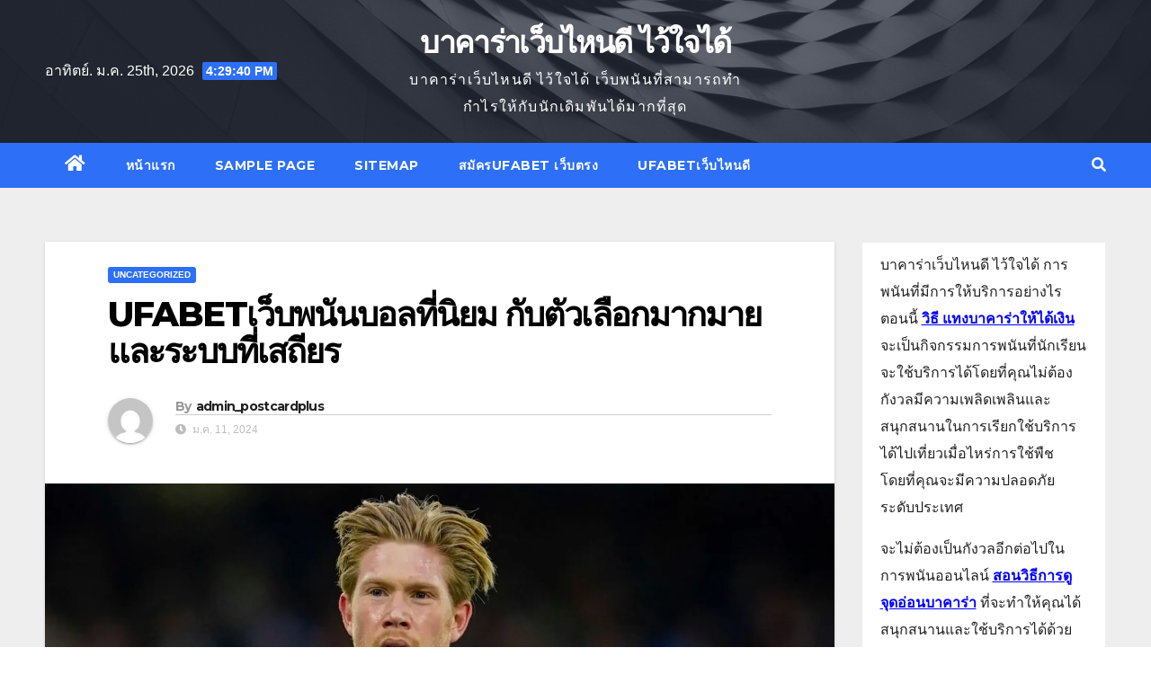

--- FILE ---
content_type: text/html; charset=UTF-8
request_url: https://www.postcardplus.com/ufabet%E0%B9%80%E0%B8%A7%E0%B9%87%E0%B8%9A%E0%B8%9E%E0%B8%99%E0%B8%B1%E0%B8%99%E0%B8%9A%E0%B8%AD%E0%B8%A5%E0%B8%97%E0%B8%B5%E0%B9%88%E0%B8%99%E0%B8%B4%E0%B8%A2%E0%B8%A1/
body_size: 22155
content:
<!DOCTYPE html>
<html lang="th">
<head>
<meta charset="UTF-8">
<meta name="viewport" content="width=device-width, initial-scale=1">
<link rel="profile" href="https://gmpg.org/xfn/11">
<meta name='robots' content='index, follow, max-image-preview:large, max-snippet:-1, max-video-preview:-1' />

	<!-- This site is optimized with the Yoast SEO plugin v21.2 - https://yoast.com/wordpress/plugins/seo/ -->
	<title>UFABETเว็บพนันบอลที่นิยม เว็บพนันบอลที่นิยม อันดับ 1 ในไทย</title>
	<meta name="description" content="UFABETเว็บพนันบอลที่นิยม สัมผัสประสบการณ์การเดิมพันฟุตบอลที่ดีที่สุดกับUFABET, เว็บพนันบอลที่นิยมที่สุดในไทย" />
	<link rel="canonical" href="https://www.postcardplus.com/ufabetเว็บพนันบอลที่นิยม/" />
	<meta property="og:locale" content="th_TH" />
	<meta property="og:type" content="article" />
	<meta property="og:title" content="UFABETเว็บพนันบอลที่นิยม เว็บพนันบอลที่นิยม อันดับ 1 ในไทย" />
	<meta property="og:description" content="UFABETเว็บพนันบอลที่นิยม สัมผัสประสบการณ์การเดิมพันฟุตบอลที่ดีที่สุดกับUFABET, เว็บพนันบอลที่นิยมที่สุดในไทย" />
	<meta property="og:url" content="https://www.postcardplus.com/ufabetเว็บพนันบอลที่นิยม/" />
	<meta property="og:site_name" content="บาคาร่าเว็บไหนดี ไว้ใจได้" />
	<meta property="article:published_time" content="2024-01-11T16:50:21+00:00" />
	<meta property="article:modified_time" content="2024-01-28T23:33:42+00:00" />
	<meta property="og:image" content="https://www.postcardplus.com/wp-content/uploads/2024/01/UFABETเว็บพนันบอลที่นิยม-2.webp" />
	<meta property="og:image:width" content="1600" />
	<meta property="og:image:height" content="900" />
	<meta property="og:image:type" content="image/webp" />
	<meta name="author" content="admin_postcardplus" />
	<meta name="twitter:card" content="summary_large_image" />
	<meta name="twitter:label1" content="Written by" />
	<meta name="twitter:data1" content="admin_postcardplus" />
	<meta name="twitter:label2" content="Est. reading time" />
	<meta name="twitter:data2" content="2 นาที" />
	<script type="application/ld+json" class="yoast-schema-graph">{"@context":"https://schema.org","@graph":[{"@type":"WebPage","@id":"https://www.postcardplus.com/ufabet%e0%b9%80%e0%b8%a7%e0%b9%87%e0%b8%9a%e0%b8%9e%e0%b8%99%e0%b8%b1%e0%b8%99%e0%b8%9a%e0%b8%ad%e0%b8%a5%e0%b8%97%e0%b8%b5%e0%b9%88%e0%b8%99%e0%b8%b4%e0%b8%a2%e0%b8%a1/","url":"https://www.postcardplus.com/ufabet%e0%b9%80%e0%b8%a7%e0%b9%87%e0%b8%9a%e0%b8%9e%e0%b8%99%e0%b8%b1%e0%b8%99%e0%b8%9a%e0%b8%ad%e0%b8%a5%e0%b8%97%e0%b8%b5%e0%b9%88%e0%b8%99%e0%b8%b4%e0%b8%a2%e0%b8%a1/","name":"UFABETเว็บพนันบอลที่นิยม เว็บพนันบอลที่นิยม อันดับ 1 ในไทย","isPartOf":{"@id":"https://www.postcardplus.com/#website"},"primaryImageOfPage":{"@id":"https://www.postcardplus.com/ufabet%e0%b9%80%e0%b8%a7%e0%b9%87%e0%b8%9a%e0%b8%9e%e0%b8%99%e0%b8%b1%e0%b8%99%e0%b8%9a%e0%b8%ad%e0%b8%a5%e0%b8%97%e0%b8%b5%e0%b9%88%e0%b8%99%e0%b8%b4%e0%b8%a2%e0%b8%a1/#primaryimage"},"image":{"@id":"https://www.postcardplus.com/ufabet%e0%b9%80%e0%b8%a7%e0%b9%87%e0%b8%9a%e0%b8%9e%e0%b8%99%e0%b8%b1%e0%b8%99%e0%b8%9a%e0%b8%ad%e0%b8%a5%e0%b8%97%e0%b8%b5%e0%b9%88%e0%b8%99%e0%b8%b4%e0%b8%a2%e0%b8%a1/#primaryimage"},"thumbnailUrl":"https://www.postcardplus.com/wp-content/uploads/2024/01/UFABETเว็บพนันบอลที่นิยม-2.webp","datePublished":"2024-01-11T16:50:21+00:00","dateModified":"2024-01-28T23:33:42+00:00","author":{"@id":"https://www.postcardplus.com/#/schema/person/78f7833dc843cb7dadb5c00942e28900"},"description":"UFABETเว็บพนันบอลที่นิยม สัมผัสประสบการณ์การเดิมพันฟุตบอลที่ดีที่สุดกับUFABET, เว็บพนันบอลที่นิยมที่สุดในไทย","breadcrumb":{"@id":"https://www.postcardplus.com/ufabet%e0%b9%80%e0%b8%a7%e0%b9%87%e0%b8%9a%e0%b8%9e%e0%b8%99%e0%b8%b1%e0%b8%99%e0%b8%9a%e0%b8%ad%e0%b8%a5%e0%b8%97%e0%b8%b5%e0%b9%88%e0%b8%99%e0%b8%b4%e0%b8%a2%e0%b8%a1/#breadcrumb"},"inLanguage":"th","potentialAction":[{"@type":"ReadAction","target":["https://www.postcardplus.com/ufabet%e0%b9%80%e0%b8%a7%e0%b9%87%e0%b8%9a%e0%b8%9e%e0%b8%99%e0%b8%b1%e0%b8%99%e0%b8%9a%e0%b8%ad%e0%b8%a5%e0%b8%97%e0%b8%b5%e0%b9%88%e0%b8%99%e0%b8%b4%e0%b8%a2%e0%b8%a1/"]}]},{"@type":"ImageObject","inLanguage":"th","@id":"https://www.postcardplus.com/ufabet%e0%b9%80%e0%b8%a7%e0%b9%87%e0%b8%9a%e0%b8%9e%e0%b8%99%e0%b8%b1%e0%b8%99%e0%b8%9a%e0%b8%ad%e0%b8%a5%e0%b8%97%e0%b8%b5%e0%b9%88%e0%b8%99%e0%b8%b4%e0%b8%a2%e0%b8%a1/#primaryimage","url":"https://www.postcardplus.com/wp-content/uploads/2024/01/UFABETเว็บพนันบอลที่นิยม-2.webp","contentUrl":"https://www.postcardplus.com/wp-content/uploads/2024/01/UFABETเว็บพนันบอลที่นิยม-2.webp","width":1600,"height":900,"caption":"UFABETเว็บพนันบอลที่นิยม"},{"@type":"BreadcrumbList","@id":"https://www.postcardplus.com/ufabet%e0%b9%80%e0%b8%a7%e0%b9%87%e0%b8%9a%e0%b8%9e%e0%b8%99%e0%b8%b1%e0%b8%99%e0%b8%9a%e0%b8%ad%e0%b8%a5%e0%b8%97%e0%b8%b5%e0%b9%88%e0%b8%99%e0%b8%b4%e0%b8%a2%e0%b8%a1/#breadcrumb","itemListElement":[{"@type":"ListItem","position":1,"name":"Home","item":"https://www.postcardplus.com/"},{"@type":"ListItem","position":2,"name":"UFABETเว็บพนันบอลที่นิยม กับตัวเลือกมากมายและระบบที่เสถียร"}]},{"@type":"WebSite","@id":"https://www.postcardplus.com/#website","url":"https://www.postcardplus.com/","name":"บาคาร่าเว็บไหนดี ไว้ใจได้","description":"บาคาร่าเว็บไหนดี ไว้ใจได้ เว็บพนันที่สามารถทำกำไรให้กับนักเดิมพันได้มากที่สุด","potentialAction":[{"@type":"SearchAction","target":{"@type":"EntryPoint","urlTemplate":"https://www.postcardplus.com/?s={search_term_string}"},"query-input":"required name=search_term_string"}],"inLanguage":"th"},{"@type":"Person","@id":"https://www.postcardplus.com/#/schema/person/78f7833dc843cb7dadb5c00942e28900","name":"admin_postcardplus","image":{"@type":"ImageObject","inLanguage":"th","@id":"https://www.postcardplus.com/#/schema/person/image/","url":"https://secure.gravatar.com/avatar/bdb52cbba8722eb5cdebdcd0f0affbdacbd57b8f7148f91075c7d6508f407961?s=96&d=mm&r=g","contentUrl":"https://secure.gravatar.com/avatar/bdb52cbba8722eb5cdebdcd0f0affbdacbd57b8f7148f91075c7d6508f407961?s=96&d=mm&r=g","caption":"admin_postcardplus"},"url":"https://www.postcardplus.com/author/admin_postcardplus/"}]}</script>
	<!-- / Yoast SEO plugin. -->


<link rel='dns-prefetch' href='//fonts.googleapis.com' />
<link rel="alternate" type="application/rss+xml" title="บาคาร่าเว็บไหนดี ไว้ใจได้ &raquo; ฟีด" href="https://www.postcardplus.com/feed/" />
<link rel="alternate" title="oEmbed (JSON)" type="application/json+oembed" href="https://www.postcardplus.com/wp-json/oembed/1.0/embed?url=https%3A%2F%2Fwww.postcardplus.com%2Fufabet%25e0%25b9%2580%25e0%25b8%25a7%25e0%25b9%2587%25e0%25b8%259a%25e0%25b8%259e%25e0%25b8%2599%25e0%25b8%25b1%25e0%25b8%2599%25e0%25b8%259a%25e0%25b8%25ad%25e0%25b8%25a5%25e0%25b8%2597%25e0%25b8%25b5%25e0%25b9%2588%25e0%25b8%2599%25e0%25b8%25b4%25e0%25b8%25a2%25e0%25b8%25a1%2F" />
<link rel="alternate" title="oEmbed (XML)" type="text/xml+oembed" href="https://www.postcardplus.com/wp-json/oembed/1.0/embed?url=https%3A%2F%2Fwww.postcardplus.com%2Fufabet%25e0%25b9%2580%25e0%25b8%25a7%25e0%25b9%2587%25e0%25b8%259a%25e0%25b8%259e%25e0%25b8%2599%25e0%25b8%25b1%25e0%25b8%2599%25e0%25b8%259a%25e0%25b8%25ad%25e0%25b8%25a5%25e0%25b8%2597%25e0%25b8%25b5%25e0%25b9%2588%25e0%25b8%2599%25e0%25b8%25b4%25e0%25b8%25a2%25e0%25b8%25a1%2F&#038;format=xml" />
<style id='wp-img-auto-sizes-contain-inline-css'>
img:is([sizes=auto i],[sizes^="auto," i]){contain-intrinsic-size:3000px 1500px}
/*# sourceURL=wp-img-auto-sizes-contain-inline-css */
</style>
<style id='wp-emoji-styles-inline-css'>

	img.wp-smiley, img.emoji {
		display: inline !important;
		border: none !important;
		box-shadow: none !important;
		height: 1em !important;
		width: 1em !important;
		margin: 0 0.07em !important;
		vertical-align: -0.1em !important;
		background: none !important;
		padding: 0 !important;
	}
/*# sourceURL=wp-emoji-styles-inline-css */
</style>
<style id='wp-block-library-inline-css'>
:root{--wp-block-synced-color:#7a00df;--wp-block-synced-color--rgb:122,0,223;--wp-bound-block-color:var(--wp-block-synced-color);--wp-editor-canvas-background:#ddd;--wp-admin-theme-color:#007cba;--wp-admin-theme-color--rgb:0,124,186;--wp-admin-theme-color-darker-10:#006ba1;--wp-admin-theme-color-darker-10--rgb:0,107,160.5;--wp-admin-theme-color-darker-20:#005a87;--wp-admin-theme-color-darker-20--rgb:0,90,135;--wp-admin-border-width-focus:2px}@media (min-resolution:192dpi){:root{--wp-admin-border-width-focus:1.5px}}.wp-element-button{cursor:pointer}:root .has-very-light-gray-background-color{background-color:#eee}:root .has-very-dark-gray-background-color{background-color:#313131}:root .has-very-light-gray-color{color:#eee}:root .has-very-dark-gray-color{color:#313131}:root .has-vivid-green-cyan-to-vivid-cyan-blue-gradient-background{background:linear-gradient(135deg,#00d084,#0693e3)}:root .has-purple-crush-gradient-background{background:linear-gradient(135deg,#34e2e4,#4721fb 50%,#ab1dfe)}:root .has-hazy-dawn-gradient-background{background:linear-gradient(135deg,#faaca8,#dad0ec)}:root .has-subdued-olive-gradient-background{background:linear-gradient(135deg,#fafae1,#67a671)}:root .has-atomic-cream-gradient-background{background:linear-gradient(135deg,#fdd79a,#004a59)}:root .has-nightshade-gradient-background{background:linear-gradient(135deg,#330968,#31cdcf)}:root .has-midnight-gradient-background{background:linear-gradient(135deg,#020381,#2874fc)}:root{--wp--preset--font-size--normal:16px;--wp--preset--font-size--huge:42px}.has-regular-font-size{font-size:1em}.has-larger-font-size{font-size:2.625em}.has-normal-font-size{font-size:var(--wp--preset--font-size--normal)}.has-huge-font-size{font-size:var(--wp--preset--font-size--huge)}.has-text-align-center{text-align:center}.has-text-align-left{text-align:left}.has-text-align-right{text-align:right}.has-fit-text{white-space:nowrap!important}#end-resizable-editor-section{display:none}.aligncenter{clear:both}.items-justified-left{justify-content:flex-start}.items-justified-center{justify-content:center}.items-justified-right{justify-content:flex-end}.items-justified-space-between{justify-content:space-between}.screen-reader-text{border:0;clip-path:inset(50%);height:1px;margin:-1px;overflow:hidden;padding:0;position:absolute;width:1px;word-wrap:normal!important}.screen-reader-text:focus{background-color:#ddd;clip-path:none;color:#444;display:block;font-size:1em;height:auto;left:5px;line-height:normal;padding:15px 23px 14px;text-decoration:none;top:5px;width:auto;z-index:100000}html :where(.has-border-color){border-style:solid}html :where([style*=border-top-color]){border-top-style:solid}html :where([style*=border-right-color]){border-right-style:solid}html :where([style*=border-bottom-color]){border-bottom-style:solid}html :where([style*=border-left-color]){border-left-style:solid}html :where([style*=border-width]){border-style:solid}html :where([style*=border-top-width]){border-top-style:solid}html :where([style*=border-right-width]){border-right-style:solid}html :where([style*=border-bottom-width]){border-bottom-style:solid}html :where([style*=border-left-width]){border-left-style:solid}html :where(img[class*=wp-image-]){height:auto;max-width:100%}:where(figure){margin:0 0 1em}html :where(.is-position-sticky){--wp-admin--admin-bar--position-offset:var(--wp-admin--admin-bar--height,0px)}@media screen and (max-width:600px){html :where(.is-position-sticky){--wp-admin--admin-bar--position-offset:0px}}

/*# sourceURL=wp-block-library-inline-css */
</style><style id='global-styles-inline-css'>
:root{--wp--preset--aspect-ratio--square: 1;--wp--preset--aspect-ratio--4-3: 4/3;--wp--preset--aspect-ratio--3-4: 3/4;--wp--preset--aspect-ratio--3-2: 3/2;--wp--preset--aspect-ratio--2-3: 2/3;--wp--preset--aspect-ratio--16-9: 16/9;--wp--preset--aspect-ratio--9-16: 9/16;--wp--preset--color--black: #000000;--wp--preset--color--cyan-bluish-gray: #abb8c3;--wp--preset--color--white: #ffffff;--wp--preset--color--pale-pink: #f78da7;--wp--preset--color--vivid-red: #cf2e2e;--wp--preset--color--luminous-vivid-orange: #ff6900;--wp--preset--color--luminous-vivid-amber: #fcb900;--wp--preset--color--light-green-cyan: #7bdcb5;--wp--preset--color--vivid-green-cyan: #00d084;--wp--preset--color--pale-cyan-blue: #8ed1fc;--wp--preset--color--vivid-cyan-blue: #0693e3;--wp--preset--color--vivid-purple: #9b51e0;--wp--preset--gradient--vivid-cyan-blue-to-vivid-purple: linear-gradient(135deg,rgb(6,147,227) 0%,rgb(155,81,224) 100%);--wp--preset--gradient--light-green-cyan-to-vivid-green-cyan: linear-gradient(135deg,rgb(122,220,180) 0%,rgb(0,208,130) 100%);--wp--preset--gradient--luminous-vivid-amber-to-luminous-vivid-orange: linear-gradient(135deg,rgb(252,185,0) 0%,rgb(255,105,0) 100%);--wp--preset--gradient--luminous-vivid-orange-to-vivid-red: linear-gradient(135deg,rgb(255,105,0) 0%,rgb(207,46,46) 100%);--wp--preset--gradient--very-light-gray-to-cyan-bluish-gray: linear-gradient(135deg,rgb(238,238,238) 0%,rgb(169,184,195) 100%);--wp--preset--gradient--cool-to-warm-spectrum: linear-gradient(135deg,rgb(74,234,220) 0%,rgb(151,120,209) 20%,rgb(207,42,186) 40%,rgb(238,44,130) 60%,rgb(251,105,98) 80%,rgb(254,248,76) 100%);--wp--preset--gradient--blush-light-purple: linear-gradient(135deg,rgb(255,206,236) 0%,rgb(152,150,240) 100%);--wp--preset--gradient--blush-bordeaux: linear-gradient(135deg,rgb(254,205,165) 0%,rgb(254,45,45) 50%,rgb(107,0,62) 100%);--wp--preset--gradient--luminous-dusk: linear-gradient(135deg,rgb(255,203,112) 0%,rgb(199,81,192) 50%,rgb(65,88,208) 100%);--wp--preset--gradient--pale-ocean: linear-gradient(135deg,rgb(255,245,203) 0%,rgb(182,227,212) 50%,rgb(51,167,181) 100%);--wp--preset--gradient--electric-grass: linear-gradient(135deg,rgb(202,248,128) 0%,rgb(113,206,126) 100%);--wp--preset--gradient--midnight: linear-gradient(135deg,rgb(2,3,129) 0%,rgb(40,116,252) 100%);--wp--preset--font-size--small: 13px;--wp--preset--font-size--medium: 20px;--wp--preset--font-size--large: 36px;--wp--preset--font-size--x-large: 42px;--wp--preset--spacing--20: 0.44rem;--wp--preset--spacing--30: 0.67rem;--wp--preset--spacing--40: 1rem;--wp--preset--spacing--50: 1.5rem;--wp--preset--spacing--60: 2.25rem;--wp--preset--spacing--70: 3.38rem;--wp--preset--spacing--80: 5.06rem;--wp--preset--shadow--natural: 6px 6px 9px rgba(0, 0, 0, 0.2);--wp--preset--shadow--deep: 12px 12px 50px rgba(0, 0, 0, 0.4);--wp--preset--shadow--sharp: 6px 6px 0px rgba(0, 0, 0, 0.2);--wp--preset--shadow--outlined: 6px 6px 0px -3px rgb(255, 255, 255), 6px 6px rgb(0, 0, 0);--wp--preset--shadow--crisp: 6px 6px 0px rgb(0, 0, 0);}:where(.is-layout-flex){gap: 0.5em;}:where(.is-layout-grid){gap: 0.5em;}body .is-layout-flex{display: flex;}.is-layout-flex{flex-wrap: wrap;align-items: center;}.is-layout-flex > :is(*, div){margin: 0;}body .is-layout-grid{display: grid;}.is-layout-grid > :is(*, div){margin: 0;}:where(.wp-block-columns.is-layout-flex){gap: 2em;}:where(.wp-block-columns.is-layout-grid){gap: 2em;}:where(.wp-block-post-template.is-layout-flex){gap: 1.25em;}:where(.wp-block-post-template.is-layout-grid){gap: 1.25em;}.has-black-color{color: var(--wp--preset--color--black) !important;}.has-cyan-bluish-gray-color{color: var(--wp--preset--color--cyan-bluish-gray) !important;}.has-white-color{color: var(--wp--preset--color--white) !important;}.has-pale-pink-color{color: var(--wp--preset--color--pale-pink) !important;}.has-vivid-red-color{color: var(--wp--preset--color--vivid-red) !important;}.has-luminous-vivid-orange-color{color: var(--wp--preset--color--luminous-vivid-orange) !important;}.has-luminous-vivid-amber-color{color: var(--wp--preset--color--luminous-vivid-amber) !important;}.has-light-green-cyan-color{color: var(--wp--preset--color--light-green-cyan) !important;}.has-vivid-green-cyan-color{color: var(--wp--preset--color--vivid-green-cyan) !important;}.has-pale-cyan-blue-color{color: var(--wp--preset--color--pale-cyan-blue) !important;}.has-vivid-cyan-blue-color{color: var(--wp--preset--color--vivid-cyan-blue) !important;}.has-vivid-purple-color{color: var(--wp--preset--color--vivid-purple) !important;}.has-black-background-color{background-color: var(--wp--preset--color--black) !important;}.has-cyan-bluish-gray-background-color{background-color: var(--wp--preset--color--cyan-bluish-gray) !important;}.has-white-background-color{background-color: var(--wp--preset--color--white) !important;}.has-pale-pink-background-color{background-color: var(--wp--preset--color--pale-pink) !important;}.has-vivid-red-background-color{background-color: var(--wp--preset--color--vivid-red) !important;}.has-luminous-vivid-orange-background-color{background-color: var(--wp--preset--color--luminous-vivid-orange) !important;}.has-luminous-vivid-amber-background-color{background-color: var(--wp--preset--color--luminous-vivid-amber) !important;}.has-light-green-cyan-background-color{background-color: var(--wp--preset--color--light-green-cyan) !important;}.has-vivid-green-cyan-background-color{background-color: var(--wp--preset--color--vivid-green-cyan) !important;}.has-pale-cyan-blue-background-color{background-color: var(--wp--preset--color--pale-cyan-blue) !important;}.has-vivid-cyan-blue-background-color{background-color: var(--wp--preset--color--vivid-cyan-blue) !important;}.has-vivid-purple-background-color{background-color: var(--wp--preset--color--vivid-purple) !important;}.has-black-border-color{border-color: var(--wp--preset--color--black) !important;}.has-cyan-bluish-gray-border-color{border-color: var(--wp--preset--color--cyan-bluish-gray) !important;}.has-white-border-color{border-color: var(--wp--preset--color--white) !important;}.has-pale-pink-border-color{border-color: var(--wp--preset--color--pale-pink) !important;}.has-vivid-red-border-color{border-color: var(--wp--preset--color--vivid-red) !important;}.has-luminous-vivid-orange-border-color{border-color: var(--wp--preset--color--luminous-vivid-orange) !important;}.has-luminous-vivid-amber-border-color{border-color: var(--wp--preset--color--luminous-vivid-amber) !important;}.has-light-green-cyan-border-color{border-color: var(--wp--preset--color--light-green-cyan) !important;}.has-vivid-green-cyan-border-color{border-color: var(--wp--preset--color--vivid-green-cyan) !important;}.has-pale-cyan-blue-border-color{border-color: var(--wp--preset--color--pale-cyan-blue) !important;}.has-vivid-cyan-blue-border-color{border-color: var(--wp--preset--color--vivid-cyan-blue) !important;}.has-vivid-purple-border-color{border-color: var(--wp--preset--color--vivid-purple) !important;}.has-vivid-cyan-blue-to-vivid-purple-gradient-background{background: var(--wp--preset--gradient--vivid-cyan-blue-to-vivid-purple) !important;}.has-light-green-cyan-to-vivid-green-cyan-gradient-background{background: var(--wp--preset--gradient--light-green-cyan-to-vivid-green-cyan) !important;}.has-luminous-vivid-amber-to-luminous-vivid-orange-gradient-background{background: var(--wp--preset--gradient--luminous-vivid-amber-to-luminous-vivid-orange) !important;}.has-luminous-vivid-orange-to-vivid-red-gradient-background{background: var(--wp--preset--gradient--luminous-vivid-orange-to-vivid-red) !important;}.has-very-light-gray-to-cyan-bluish-gray-gradient-background{background: var(--wp--preset--gradient--very-light-gray-to-cyan-bluish-gray) !important;}.has-cool-to-warm-spectrum-gradient-background{background: var(--wp--preset--gradient--cool-to-warm-spectrum) !important;}.has-blush-light-purple-gradient-background{background: var(--wp--preset--gradient--blush-light-purple) !important;}.has-blush-bordeaux-gradient-background{background: var(--wp--preset--gradient--blush-bordeaux) !important;}.has-luminous-dusk-gradient-background{background: var(--wp--preset--gradient--luminous-dusk) !important;}.has-pale-ocean-gradient-background{background: var(--wp--preset--gradient--pale-ocean) !important;}.has-electric-grass-gradient-background{background: var(--wp--preset--gradient--electric-grass) !important;}.has-midnight-gradient-background{background: var(--wp--preset--gradient--midnight) !important;}.has-small-font-size{font-size: var(--wp--preset--font-size--small) !important;}.has-medium-font-size{font-size: var(--wp--preset--font-size--medium) !important;}.has-large-font-size{font-size: var(--wp--preset--font-size--large) !important;}.has-x-large-font-size{font-size: var(--wp--preset--font-size--x-large) !important;}
/*# sourceURL=global-styles-inline-css */
</style>

<style id='classic-theme-styles-inline-css'>
/*! This file is auto-generated */
.wp-block-button__link{color:#fff;background-color:#32373c;border-radius:9999px;box-shadow:none;text-decoration:none;padding:calc(.667em + 2px) calc(1.333em + 2px);font-size:1.125em}.wp-block-file__button{background:#32373c;color:#fff;text-decoration:none}
/*# sourceURL=/wp-includes/css/classic-themes.min.css */
</style>
<link rel='stylesheet' id='newsup-fonts-css' href='//fonts.googleapis.com/css?family=Montserrat%3A400%2C500%2C700%2C800%7CWork%2BSans%3A300%2C400%2C500%2C600%2C700%2C800%2C900%26display%3Dswap&#038;subset=latin%2Clatin-ext' media='all' />
<link rel='stylesheet' id='bootstrap-css' href='https://www.postcardplus.com/wp-content/themes/newsup/css/bootstrap.css?ver=6.9' media='all' />
<link rel='stylesheet' id='newsup-style-css' href='https://www.postcardplus.com/wp-content/themes/newslay/style.css?ver=6.9' media='all' />
<link rel='stylesheet' id='font-awesome-5-all-css' href='https://www.postcardplus.com/wp-content/themes/newsup/css/font-awesome/css/all.min.css?ver=6.9' media='all' />
<link rel='stylesheet' id='font-awesome-4-shim-css' href='https://www.postcardplus.com/wp-content/themes/newsup/css/font-awesome/css/v4-shims.min.css?ver=6.9' media='all' />
<link rel='stylesheet' id='owl-carousel-css' href='https://www.postcardplus.com/wp-content/themes/newsup/css/owl.carousel.css?ver=6.9' media='all' />
<link rel='stylesheet' id='smartmenus-css' href='https://www.postcardplus.com/wp-content/themes/newsup/css/jquery.smartmenus.bootstrap.css?ver=6.9' media='all' />
<link rel='stylesheet' id='newsup-style-parent-css' href='https://www.postcardplus.com/wp-content/themes/newsup/style.css?ver=6.9' media='all' />
<link rel='stylesheet' id='newslay-style-css' href='https://www.postcardplus.com/wp-content/themes/newslay/style.css?ver=1.0' media='all' />
<link rel='stylesheet' id='newslay-default-css-css' href='https://www.postcardplus.com/wp-content/themes/newslay/css/colors/default.css?ver=6.9' media='all' />
<script src="https://www.postcardplus.com/wp-includes/js/jquery/jquery.min.js?ver=3.7.1" id="jquery-core-js"></script>
<script src="https://www.postcardplus.com/wp-includes/js/jquery/jquery-migrate.min.js?ver=3.4.1" id="jquery-migrate-js"></script>
<script src="https://www.postcardplus.com/wp-content/themes/newsup/js/navigation.js?ver=6.9" id="newsup-navigation-js"></script>
<script src="https://www.postcardplus.com/wp-content/themes/newsup/js/bootstrap.js?ver=6.9" id="bootstrap-js"></script>
<script src="https://www.postcardplus.com/wp-content/themes/newsup/js/owl.carousel.min.js?ver=6.9" id="owl-carousel-min-js"></script>
<script src="https://www.postcardplus.com/wp-content/themes/newsup/js/jquery.smartmenus.js?ver=6.9" id="smartmenus-js-js"></script>
<script src="https://www.postcardplus.com/wp-content/themes/newsup/js/jquery.smartmenus.bootstrap.js?ver=6.9" id="bootstrap-smartmenus-js-js"></script>
<script src="https://www.postcardplus.com/wp-content/themes/newsup/js/jquery.marquee.js?ver=6.9" id="newsup-marquee-js-js"></script>
<script src="https://www.postcardplus.com/wp-content/themes/newsup/js/main.js?ver=6.9" id="newsup-main-js-js"></script>
<link rel="https://api.w.org/" href="https://www.postcardplus.com/wp-json/" /><link rel="alternate" title="JSON" type="application/json" href="https://www.postcardplus.com/wp-json/wp/v2/posts/5443" /><link rel="EditURI" type="application/rsd+xml" title="RSD" href="https://www.postcardplus.com/xmlrpc.php?rsd" />
<meta name="generator" content="WordPress 6.9" />
<link rel='shortlink' href='https://www.postcardplus.com/?p=5443' />
<style type="text/css" id="custom-background-css">
    .wrapper { background-color: #eee; }
</style>
    <style type="text/css">
            body .site-title a,
        body .site-description {
            color: ##143745;
        }

        .site-branding-text .site-title a {
                font-size: px;
            }

            @media only screen and (max-width: 640px) {
                .site-branding-text .site-title a {
                    font-size: 40px;

                }
            }

            @media only screen and (max-width: 375px) {
                .site-branding-text .site-title a {
                    font-size: 32px;

                }
            }

        </style>
    </head>
<body data-rsssl=1 class="wp-singular post-template-default single single-post postid-5443 single-format-standard wp-embed-responsive wp-theme-newsup wp-child-theme-newslay ta-hide-date-author-in-list" >
<div id="page" class="site">
<a class="skip-link screen-reader-text" href="#content">
Skip to content</a>
    <div class="wrapper">
        <header class="mg-headwidget center">
            <!--==================== TOP BAR ====================-->

            <div class="clearfix"></div>
                        <div class="mg-nav-widget-area-back" style='background-image: url("https://www.postcardplus.com/wp-content/themes/newslay/images/head-back.jpg" );'>
                        <div class="overlay">
              <div class="inner"  style="background-color:rgba(41,46,61,0.7);" > 
                <div class="container-fluid">
    <div class="mg-nav-widget-area">
        <div class="row align-items-center">
                        <div class="col-md-4 col-sm-4 text-center-xs">
                            <div class="heacent">อาทิตย์. ม.ค. 25th, 2026                         <span  id="time" class="time"></span>
                                      </div>
              
            </div>

            <div class="col-md-4 col-sm-4 text-center-xs">
                <div class="navbar-header">
                                          <div class="site-branding-text">
                        <h1 class="site-title"> <a href="https://www.postcardplus.com/" rel="home">บาคาร่าเว็บไหนดี ไว้ใจได้</a></h1>
                        <p class="site-description">บาคาร่าเว็บไหนดี ไว้ใจได้ เว็บพนันที่สามารถทำกำไรให้กับนักเดิมพันได้มากที่สุด</p>
                    </div>
                                  </div>
            </div>


                         <div class="col-md-4 col-sm-4 text-center-xs">
                <ul class="mg-social info-right heacent">
                    
                                      </ul>
            </div>
                    </div>
    </div>
</div>
              </div>
              </div>
          </div>
    <div class="mg-menu-full">
      <nav class="navbar navbar-expand-lg navbar-wp">
        <div class="container-fluid">
          <!-- Right nav -->
                    <div class="m-header align-items-center">
                                                <a class="mobilehomebtn" href="https://www.postcardplus.com"><span class="fas fa-home"></span></a>
                        <!-- navbar-toggle -->
                        <button class="navbar-toggler mx-auto" type="button" data-toggle="collapse" data-target="#navbar-wp" aria-controls="navbarSupportedContent" aria-expanded="false" aria-label="Toggle navigation">
                          <i class="fas fa-bars"></i>
                        </button>
                        <!-- /navbar-toggle -->
                        <div class="dropdown show mg-search-box pr-2 d-none">
                            <a class="dropdown-toggle msearch ml-auto" href="#" role="button" id="dropdownMenuLink" data-toggle="dropdown" aria-haspopup="true" aria-expanded="false">
                               <i class="fas fa-search"></i>
                            </a>

                            <div class="dropdown-menu searchinner" aria-labelledby="dropdownMenuLink">
                        <form role="search" method="get" id="searchform" action="https://www.postcardplus.com/">
  <div class="input-group">
    <input type="search" class="form-control" placeholder="Search" value="" name="s" />
    <span class="input-group-btn btn-default">
    <button type="submit" class="btn"> <i class="fas fa-search"></i> </button>
    </span> </div>
</form>                      </div>
                        </div>
                        
                    </div>
                    <!-- /Right nav -->
         
          
                  <div class="collapse navbar-collapse" id="navbar-wp">
                  	<div class="d-md-block">
                  <ul id="menu-m1" class="nav navbar-nav mr-auto"><li class="active home"><a class="homebtn" href="https://www.postcardplus.com"><span class='fas fa-home'></span></a></li><li id="menu-item-5" class="menu-item menu-item-type-custom menu-item-object-custom menu-item-home menu-item-5"><a class="nav-link" title="หน้าแรก" href="https://www.postcardplus.com/">หน้าแรก</a></li>
<li id="menu-item-6" class="menu-item menu-item-type-post_type menu-item-object-page menu-item-6"><a class="nav-link" title="Sample Page" href="https://www.postcardplus.com/sample-page/">Sample Page</a></li>
<li id="menu-item-7" class="menu-item menu-item-type-custom menu-item-object-custom menu-item-7"><a class="nav-link" title="SITEMAP" href="https://www.postcardplus.com/sitemap_index.xml">SITEMAP</a></li>
<li id="menu-item-24" class="menu-item menu-item-type-post_type menu-item-object-page menu-item-24"><a class="nav-link" title="สมัครUFABET เว็บตรง" href="https://www.postcardplus.com/%e0%b8%aa%e0%b8%a1%e0%b8%b1%e0%b8%84%e0%b8%a3ufabet/">สมัครUFABET เว็บตรง</a></li>
<li id="menu-item-49" class="menu-item menu-item-type-post_type menu-item-object-page menu-item-49"><a class="nav-link" title="UFABETเว็บไหนดี" href="https://www.postcardplus.com/ufabet%e0%b9%80%e0%b8%a7%e0%b9%87%e0%b8%9a%e0%b9%84%e0%b8%ab%e0%b8%99%e0%b8%94%e0%b8%b5/">UFABETเว็บไหนดี</a></li>
</ul>        				</div>		
              		</div>
                  <!-- Right nav -->
                    <div class="desk-header pl-3 ml-auto my-2 my-lg-0 position-relative align-items-center">
                        <!-- /navbar-toggle -->
                        <div class="dropdown show mg-search-box">
                      <a class="dropdown-toggle msearch ml-auto" href="#" role="button" id="dropdownMenuLink" data-toggle="dropdown" aria-haspopup="true" aria-expanded="false">
                       <i class="fas fa-search"></i>
                      </a>
                      <div class="dropdown-menu searchinner" aria-labelledby="dropdownMenuLink">
                        <form role="search" method="get" id="searchform" action="https://www.postcardplus.com/">
  <div class="input-group">
    <input type="search" class="form-control" placeholder="Search" value="" name="s" />
    <span class="input-group-btn btn-default">
    <button type="submit" class="btn"> <i class="fas fa-search"></i> </button>
    </span> </div>
</form>                      </div>
                    </div>
                    </div>
                    <!-- /Right nav --> 
          </div>
      </nav> <!-- /Navigation -->
    </div>
</header>
<div class="clearfix"></div>
 <!-- =========================
     Page Content Section      
============================== -->
<main id="content">
    <!--container-->
    <div class="container-fluid">
      <!--row-->
      <div class="row">
        <!--col-md-->
                                                <div class="col-md-9">
                    		                  <div class="mg-blog-post-box"> 
              <div class="mg-header">
                                <div class="mg-blog-category"> 
                      <a class="newsup-categories category-color-1" href="https://www.postcardplus.com/category/uncategorized/" alt="View all posts in Uncategorized"> 
                                 Uncategorized
                             </a>                </div>
                                <h1 class="title single"> <a title="Permalink to: UFABETเว็บพนันบอลที่นิยม กับตัวเลือกมากมายและระบบที่เสถียร">
                  UFABETเว็บพนันบอลที่นิยม กับตัวเลือกมากมายและระบบที่เสถียร</a>
                </h1>
                                <div class="media mg-info-author-block"> 
                                    <a class="mg-author-pic" href="https://www.postcardplus.com/author/admin_postcardplus/"> <img alt='' src='https://secure.gravatar.com/avatar/bdb52cbba8722eb5cdebdcd0f0affbdacbd57b8f7148f91075c7d6508f407961?s=150&#038;d=mm&#038;r=g' srcset='https://secure.gravatar.com/avatar/bdb52cbba8722eb5cdebdcd0f0affbdacbd57b8f7148f91075c7d6508f407961?s=300&#038;d=mm&#038;r=g 2x' class='avatar avatar-150 photo' height='150' width='150' decoding='async'/> </a>
                                    <div class="media-body">
                                        <h4 class="media-heading"><span>By</span><a href="https://www.postcardplus.com/author/admin_postcardplus/">admin_postcardplus</a></h4>
                                        <span class="mg-blog-date"><i class="fas fa-clock"></i> 
                      ม.ค. 11, 2024</span>
                                      </div>
                </div>
                            </div>
              <img width="1600" height="900" src="https://www.postcardplus.com/wp-content/uploads/2024/01/UFABETเว็บพนันบอลที่นิยม-2.webp" class="img-fluid wp-post-image" alt="UFABETเว็บพนันบอลที่นิยม" decoding="async" fetchpriority="high" srcset="https://www.postcardplus.com/wp-content/uploads/2024/01/UFABETเว็บพนันบอลที่นิยม-2.webp 1600w, https://www.postcardplus.com/wp-content/uploads/2024/01/UFABETเว็บพนันบอลที่นิยม-2-300x169.webp 300w, https://www.postcardplus.com/wp-content/uploads/2024/01/UFABETเว็บพนันบอลที่นิยม-2-1024x576.webp 1024w, https://www.postcardplus.com/wp-content/uploads/2024/01/UFABETเว็บพนันบอลที่นิยม-2-768x432.webp 768w, https://www.postcardplus.com/wp-content/uploads/2024/01/UFABETเว็บพนันบอลที่นิยม-2-1536x864.webp 1536w" sizes="(max-width: 1600px) 100vw, 1600px" />              <article class="page-content-single small single">
                <h2><b>UFABETเว็บพนันบอลที่นิยม ลิ้งทางเข้าUFABETแทงบอลฟรี100</b></h2>
<p><span style="font-weight: 400;"><strong>UFABETเว็บพนันบอลที่นิยม</strong> โปรโมชั่นเว็บไซต์พนันบอลออนไลน์มีความ เชื่อมั่นต่อการใช้แรงงานหรือมีความเชื่อมั่นและมั่นใจต่อโครงงานลงทุนหรือไม่ก็ขึ้นกับความรู้ความเข้าใจของผู้เล่นแต่ละคนว่ามีความรู้และความเข้าใจสำหรับในการเล่นเกมเยอะแค่ไหน ถ้าเกิดพวกเราทำลงทะเบียนเป็นสมาชิกแรกใช้ที่ดีพวกเราก็จะได้โอกาสได้รับกำไรคืนกลับมาจากการเล่นเกมพนันออนไลน์ของพวกเราเสมอ ถ้าเกิดพวกเราจะกระทำลงทะเบียนเป็นสมาชิกของเว็บที่มีโปรโมชั่นสำหรับการเล่นเกมที่ดี เป็นเว็บไซต์พนันบอลออนไลน์สมัครฟรีพวกเราก็ไม่ต้องเสียเงินเสียทองสำหรับในการลงทะเบียนสมัครสมาชิก <strong><a href="https://www.ufabetwins.me/">UFABET</a></strong></span></p>
<p>&nbsp;</p>
<h2><b>UFABETเว็บพนันบอลที่นิยม UFAเล่นบอลให้ได้เงิน เดิมพันไม่มีขั้นต่ำ 10 บาทUFABET</b></h2>
<p><span style="font-weight: 400;">เว็บไซต์พนันUFABETเป็นความมากมายอย่างชัดเจนกับเว็บไซต์พนันยูฟ่าเบทกับการนำเสนอเกมการเดิมพันทุกหมวดหมู่ไม่ว่าจะเป็นเกมส์การเดิมพันจำพวกกีฬายกตัวอย่างเช่นการพนันบอลออนไลน์และก็การแทงมวยออนไลน์แล้วก็กีฬาจำพวกฯลฯร่วมกันและก็น่าจะเป็นหนทางสำหรับเพื่อการลงทุนสำหรับคอกีฬาทุกคนได้อย่างดีเยี่ยมแน่ๆ พร้อมทั้งการแจกโบนัสพิเศษให้กับของกีฬาทุกคนอีกเหมือนกัน กับเกมการเดิมพันกีฬาทุกหมวดหมู่ซึ่งจะเป็นการสร้างความน่าดึงดูดใจรวมทั้งยังเป็นการอดออมทุนสำหรับในการลงทุนกับเกมการเดิมพันชนิดกีฬาได้อีกทางหนึ่ง แล้วก็ยังมีเกมส์การเดิมพันในจำพวกฯลฯร่วมกันไม่ว่าจะเป็นการเล่นบาคาร่าออนไลน์และก็การเล่นเกมสล็อตออนไลน์แล้วก็เกมการเดิมพันประจำถิ่นเป็นต้นว่าการแทงโคชนยูฟ่าเบทซึ่งก็จะถูกสะสมเอาไว้ในวิถีทางดังที่ได้กล่าวมาแล้วข้างต้นแบบครบแน่ๆเพื่อเป็นการเติมเต็มความจำเป็นให้กับนักเสี่ยงดวงทุกคนได้ตลอดระยะเวลากับการลงทุนที่สร้างผลกำไรทดแทนได้จริงทุกปริมาณไม่ว่าจะเป็นการลงทุนกับเกมการเดิมพันจำพวกใดก็ตามกับเว็บไซต์พนันยูฟ่าเบทซึ่งเป็นการบอกให้เห็นถึงความน่านับถือรวมทั้งความมั่นคงยั่งยืนของเว็บได้อย่างแจ่มแจ้งนั่นเอง <strong><a href="https://www.ufabetwins.me/">UFABET เว็บตรง</a></strong></span></p>
<p>&nbsp;</p>
<h2><b>UFABETเว็บพนันบอลที่นิยม UFABETเว็บตรง ทางเข้าUFABETคาสิโนออนไลน์ดีไหม</b></h2>
<p><span style="font-weight: 400;">เมื่อพวกเรากล่าวกันถึงรูปแบบของการลงเงินเล่นกับ การ พนันบอล คู่ คี่ นั้น ถ้าหากนักเสี่ยงดวงที่คาดหวังมีความต้องการสร้างรายได้ให้เกิดขึ้น บางทีก็อาจจะเลือกเล่นด้วยแบบคู่ที่จะสามารถช่วยสร้างกำไรให้เกิดมาได้อย่างดีเยี่ยมทีเดียวเจาะ เนื่องจากรูปแบบของบอลคู่นั้นไม่ว่าบอลจะเป็นผลเสมอขึ้นที่อัตราใดก็ตาม นักการพนันจะได้เงินจากการเดิมพันลงไปในตอนนั้นในทันทีทันใด หากผู้ใดกันแน่ที่ไม่มั่นใจสำหรับเพื่อการลงเงินไปกับบอลคู่คี่ บางทีก็อาจจะเลือกพนันด้วยแบบอย่างอื่น เมื่อบอลมีการแข่งกัน ได้แก่ เลือกเล่นด้วยราคารองหรือเลือกที่จะคอยให้มีการใกล้หมดนาที ที่มันจะสามารถช่วยปรับให้ลดการเสียลงได้มาก จากการลงเงินไปได้ <strong><a href="https://www.ufabetwins.me/ufabet-%E0%B9%80%E0%B8%82%E0%B9%89%E0%B8%B2%E0%B8%AA%E0%B8%B9%E0%B9%88%E0%B8%A3%E0%B8%B0%E0%B8%9A%E0%B8%9A/">ufabet เข้าสู่ระบบ</a></strong></span></p>
<p><img decoding="async" class="size-medium wp-image-5448 aligncenter" src="https://www.postcardplus.com/wp-content/uploads/2024/01/UFABETเว็บพนันบอลที่นิยม-1-300x169.webp" alt="UFABETเว็บพนันบอลที่นิยม" width="300" height="169" srcset="https://www.postcardplus.com/wp-content/uploads/2024/01/UFABETเว็บพนันบอลที่นิยม-1-300x169.webp 300w, https://www.postcardplus.com/wp-content/uploads/2024/01/UFABETเว็บพนันบอลที่นิยม-1-1024x576.webp 1024w, https://www.postcardplus.com/wp-content/uploads/2024/01/UFABETเว็บพนันบอลที่นิยม-1-768x432.webp 768w, https://www.postcardplus.com/wp-content/uploads/2024/01/UFABETเว็บพนันบอลที่นิยม-1-1536x864.webp 1536w, https://www.postcardplus.com/wp-content/uploads/2024/01/UFABETเว็บพนันบอลที่นิยม-1.webp 1600w" sizes="(max-width: 300px) 100vw, 300px" /></p>
<h2><b>UFAตอบโจทย์ด้านบริการ สูตรUFABETเว็บพนันบอล ไทย</b></h2>
<p><span style="font-weight: 400;">การพนันบอลวันนี้ รวมทั้งได้ตังค์วันนี้ จะมีผลให้กำเนิดรายได้ เพื่อการใช้จ่ายในครอบครัว และก็มันบางทีอาจเป็นเงินหลายชิ้นพอที่พวกเราจะนำไปลงทุนทำอะไรก็ได้ ที่ถูกตามกฎหมาย และก็สิ่งที่เกิดขึ้นมากับพวกเราอย่างไม่ต้องสงสัยเพื่อเพิ่มจังหวะชนะให้ได้มากเพิ่มขึ้น เว็บที่เป็นเลิศชั้นหนึ่งและก็มีผู้เข้าใช้งานเยอะที่สุดในประเทศไทยจำเป็นต้อง ชูให้เว็บไซต์เข้ายูฟ่าเบ็ดของพวกเราซึ่งมีการบริการที่มากมาย ได้สร้างช่องทางสำหรับในการเล่นให้กำเนิดคุณประโยชน์อย่างแน่แท้อย่างยิ่งจริงๆฉะนั้นสำหรับการเล่นนั้นสมาชิกทุกท่านควรมีความตั้งใจจริงตลอดระยะเวลาพร้อมตั้งความมุ่งหมายให้แจ้งชัดเพื่อได้บรรลุผลที่ตั้งไว้รวมทั้งแต่สำหรับในการเล่นไม่ว่าจะเล่นในแบบใดก็ตามสมาชิกจะต้องฝึกหัดเป็นผู้ที่กักคุมเองอยู่ <strong><a href="https://www.postcardplus.com/ufabetเว็บแทงบอลไม่มีค่าแรกเข้า/">UFABETเว็บแทงบอลไม่มีค่าแรกเข้า</a></strong></span></p>
<p>&nbsp;</p>
<h2><b>UFABETพนันบอลวิธีง่ายๆ พนันเว็บUFABET</b></h2>
<p><span style="font-weight: 400;">UFABETฝาก100 จะเป็นเรื่องดีเพียงใดที่มีเงิน 100 บาทสามารถเข้าไปเล่นเกมพนันต่างๆในเว็บไซต์ที่มีคุณภาพอย่างยูฟ่าเบทโดยสามารถเลือกเล่นเกมชนิดคาสิโนหรือหมวดเกมส์กีฬาต่างๆได้อีกด้วยถือเป็นการต่อยอดสำหรับในการนำเงิน 100 บาทไปทำเงินให้ได้หลักพันหลักหมื่นได้ด้วยการจะเลือกทำธุรกิจอะไรก็ตามสักอย่างด้วยเงิน 100 บาทในช่วงที่ภาวะเศรษฐกิจตกต่ำก็อาจคือการใช้เงินปริมาณนี้มาเล่นเกมพนันไม่มีที่แห่งไหนที่จะยินยอมให้มีทุนเริ่มเพียงแค่ 100 บาทนี้นอกเหนือจากเว็บไซต์พนันและก็ยิ่งในเว็บไซต์พนันยูฟ่าเบทที่นี้มีการระบุอย่างน้อย เล่นพนันเพียงแต่ 10 บาททำให้สามารถนำเงิน 100 บาทนี้มาเล่นได้อย่างมีความสุขและก็เล่นเกมได้หลายตาอย่างยิ่งจริงๆเป็นการเพิ่มโอกาสสำหรับการทำเงินที่ดีในอนาคตอีกด้วยหรือบางบุคคลที่บางทีก็อาจจะยังไม่แน่ใจในเว็บไซต์ยูฟ่าเบทนี้ <strong><a href="https://www.postcardplus.com">https://www.postcardplus.com</a></strong></span></p>
<p>&nbsp;</p>
<h2><b>UFABETรองรับ WALLET UFAกินค่าน้ำ</b></h2>
<p><span style="font-weight: 400;">UFABETฝาก-ถอน สำหรับในการฝากเบิกเงินจะมีผลให้สมาชิกทุกท่านสามารถที่จะตั้งเวลาหรือระบุสถานที่สำหรับเพื่อการทำเงินให้กับตนเองได้มหาศาลซึ่งดังนี้มันก็จะเป็นผ่านหนทางระบบออโต้ ก็เลยทำให้สมาชิกได้รับความกระจ่างสำหรับในการที่จะเข้ามาทำเงินกันได้ง่ายที่สุดอีกด้วยทำให้สมาชิกนั้นได้เข้ามาร่วมเล่นกับทางเว็บยูฟ่าเบสกันได้เป็นอันมากกันไปเลยคุ้มเยอะที่สุดแล้วกับเกมการพนันที่จะสร้างความชื่นชอบให้กับสมาชิกกันจำนวนไม่ใช่น้อยทางเว็บได้มีการคัดสรรให้กับสมาชิกทุกท่านได้รับความคุ้มราคาสำหรับในการที่จะเข้ามาฝากเบิกเงินกันได้เลยซึ่งดังนี้ก็ยังเป็นเว็บไซต์ที่คนจำนวนไม่น้อยกำลังไว้เนื้อเชื่อใจกันเยอะๆไม่ว่าสมาชิกชัดเจนถอนน้อยหรือชัดเจนถอนมากมายทางเว็บก็ให้บริการหมดเลยทำให้ทุกคนนั้นไม่เบื่อสำหรับในการที่จะเข้ามาใช้บริการกันอย่างไม่ต้องสงสัยแล้วก็ดังนี้ก็จะมีผลให้สมาชิกทุกท่านได้เข้ามาใช้บริการกันอย่างสม่ำเสมออีกด้วยแล้วก็ยังคงเป็นเกมที่มีคนเล่าขานกันเยอะมากๆเพราะเหตุว่ามันจะก่อให้สมาชิกได้เข้ามาทำธุรกรรมกันได้เลยพร้อมที่จะตั้งใจให้กับทุกคนได้เข้ามาเล่น</span></p>
<p>&nbsp;</p>
<h3><b>UFABETSLOTUFABETลงทุนง่าย</b></h3>
<p><span style="font-weight: 400;">UFABETแทงบอล การเข้ามาร่วมเล่นพนันข้างในเว็บ ยูฟ่าเบทเป็นเว็บไซต์พนัน ที่เยี่ยมที่สุดรวมทั้งจะก่อให้สมาชิกที่เข้ามาร่วมเล่นผ่านทางเว็บได้มีหนทางสำหรับการสร้างรายได้แล้วก็ดำเนินการให้กับนักการพนันได้ตลอดระยะเวลาพร้อมด้วยการเล่นผ่านทางเว็บมีตัวเลือกให้สมาชิกได้เล่นกันนานัปการแบบและก็อย่าเป็นจังหวะที่เยี่ยมที่สุดแล้วก็ปฏิบัติงานให้กับนักเสี่ยงดวงได้ยังไงได้พร้อมด้วยเล่นผ่านทางเว็บเป็นแถวทางที่ยอดเยี่ยมแล้วก็จะมีผลให้สมาชิกเลือกแบบสำหรับในการสร้างรายได้และก็ทำเงินให้กับสมาชิกได้เยอะมากๆกันอย่างไม่ต้องสงสัยรวมทั้งที่สำคัญสำหรับในการเข้ามาใช้บริการด้านในเว็บวิถีทางสำหรับการสร้างรายได้รวมทั้งดำเนินการให้กับสมาชิกได้ตลอดระยะเวลากันอย่างยิ่งจริงๆ แล้วก็รูปแบบใหม่ๆมาดูบ้านผ่านทางเว็บก็จะเป็นแถวทางที่ดีเยี่ยมที่สุดซึ่งดำเนินงานให้กับนักเสี่ยงดวงที่เข้ามาใช้บริการข้างในเว็บได้ตลอดระยะเวลาแล้วก็ที่สำคัญสำหรับการเข้ามาร่วมเล่นผ่านทางเว็บหนทางสำหรับเพื่อการเล่นพนันที่เหมาะสมที่สุดแล้วก็สมาชิกจะเล่นเวลาใดก็สามารถที่จะทำให้สมาชิกที่เข้ามาเล่นด้านในเว็บได้สร้างรายได้ให้กับตัวท่านเองได้อย่างง่ายดายพร้อมกับการเข้ามาเล่นข้างในเว็บยูฟ่าเบทเป็นเว็บพนันออนไลน์ที่มีระบบระเบียบการเล่นเป็นรายการอาหารภาษาไทยและก็ใช้งานได้อย่างไม่ยากเย็นไม่ยุ่งยากสลับซับซ้อนกันอย่างไม่ต้องสงสัย</span></p>
<p>&nbsp;</p>
<h2><b>UFABETเว็บพนันบอลสมัครฟรี เว็บพนันออนไลน์ที่ดีสุดUFABET</b></h2>
<p><span style="font-weight: 400;">การพนันบอล เว็บไซต์แทงบอลออนไลน์ ในหนทางของการชำระเงินเริ่มตั้งด้านในมันจะก่อให้สมาชิกที่เข้ามาร่วมเล่นด้านในเว็บได้รับความปลอดภัยแล้วก็สร้างความระทึกใจไปกับการจ่ายเงินพนันในแบบต่างๆได้โดยง่ายแล้วก็จะก่อให้สมาชิกได้สร้างรายได้จากการชำระเงินพนันได้ทุกแบบกันอย่างดีเยี่ยมอีกด้วยแล้วก็ที่สำคัญสำหรับเพื่อการเล่นพนันผ่านทางเว็บจะได้กำไรให้กับนักพนันได้เยอะแยะมายกันอย่างยิ่งจริงๆรวมทั้งทำบุญทำกุศลให้กับสมาชิกได้ไม่น้อยเลยทีเดียวอีกด้วย</span></p>
<p>&nbsp;</p>
<h2><b>UFABETขั้นต่ำ pantipUFABETดีไหม</b></h2>
<p><span style="font-weight: 400;">การพนันบอล เว็บไซต์แทงบอลออนไลน์ เป็นเว็บที่สมาชิกเข้ามาใช้งานพนันแล้วบอกได้เลยว่าสมาชิกนั้นได้ให้ความสนใจสำหรับเพื่อการใช้งานผ่านทางเว็บพนันบอลออนไลน์นี้อย่างดีเยี่ยมอย่างยิ่งจริงๆเพราะเหตุว่าสำหรับในการเล่นผ่านทางเว็บนั้นสามารถที่จะใช้งานได้ตลอดระยะเวลาไม่ว่าจะตรงเวลาอะไรก็แล้วแต่สามารถที่จะร่วมบันเทิงใจแล้วก็สร้างความสนุกสนานร่าเริงผ่านทางเว็บแห่งนี้ได้อย่างไม่ยากเย็นอีกด้วย</span></p>
<p>&nbsp;</p>
<h3><b>UFAเทคนิคการแทงบอลออนไลน์ สมัครสมาชิกใหม่UFABET</b></h3>
<p><span style="font-weight: 400;">ซึ่ง 2 รูปแบบนี้ส่วนใหญ่จะมีเครดิตฟรีที่มีความไม่เหมือนกันออกไปก็มีหลักเกมต่างๆซึ่งจัดว่าสร้างความไม่เหมือนกันให้กับเครดิตฟรีพวกนี้ได้ไม่ใช่น้อยโดยยิ่งไปกว่านั้นผู้พนันที่เลือกรับเครดิตฟรีที่มีเงื่อนไขกับปัจจัยที่ว่ารอบการพนันของคาสิโนออนไลน์นั้นจะมีรอบที่ค่อนจะเร็วทำให้นักพนันสามารถทำยอดพนันได้ค่อนจะเร็วนั้นเองถ้าเกิดเป็นการพนันกับบอลออนไลน์ต่างๆจะมียอดการวางเดิมพันที่กำหนดออกมา สำหรับในการวางเดิมพันกับบอลที่มียอดเงินไม่สูงมาก ถึงมันจะมีการเสี่ยงไม่ใช่น้อย โดยขึ้นอยู่กับเกมที่คุณเลือกเข้าไปวางเดิมพันหากว่านักการพนันที่ต้องการจะรับเครดิตฟรีเหล่านี้เอามาทำช่องทางให้มีการทำเงินเกิดขึ้นมาหรือทำให้มองเห็นการเดิมพันต่างๆได้มีความกระจ่างเพิ่มขึ้นเรื่อยๆ</span></p>
<p>&nbsp;</p>
<h2><b>UFABETแทงบอลได้เงินจริง บอลเด็ด UFA</b></h2>
<p><span style="font-weight: 400;">UFABETฟรีเครดิต การพนันผ่านทางเว็บยูฟ่าเบทก็จะทำเงินให้กับสมาชิกได้อย่างไม่ยากเย็นดวงใจอีกด้วยซึ่งในขณะนี้การเดินทางได้เป็นที่พึงพอใจของนักการพนันทั่วทั้งโลกแล้วก็ในลักษณะของการใช้บริการผ่านทางเว็บจะได้โอกาสสำหรับเพื่อการดำเนินการให้กับสมาชิกได้โดยง่ายแล้วก็การเล่นผ่านทางเว็บสมาชิกทุกคนจะได้โอกาสสำหรับในการทำเงินได้เยอะแยะมายกันอย่างยิ่งจริงๆถ้าเกิดสมาชิกที่พอใจหรือประทับใจสำหรับการพนันเกมพนันในแต่ละแบบอย่างก็สามารถที่จะร่วมเล่นพนันบนเว็บยูฟ่าเบทได้อย่างง่ายๆกันอีกด้วยซึ่งการพนันข้างในเว็บนี้เป็นเว็บไซต์ไซด์ที่กำลังเดินทางมาแรงแล้วก็เป็นที่นิยมสูงสุดของนักพนันกันอย่างยิ่งจริงๆรายการพนันเกมทางเว็บยูฟ่าเบสยังเป็นเว็บพนันออนไลน์ที่ตีราคาให้ดีแล้วก็สามารถสร้างความบันเทิงไปกับการใช้บริการในแต่ละแบบอย่างได้โดยง่ายกันอีกด้วย รวมทั้งในลักษณะของการเล่นพนันในแต่ละเกมข้างในเว็บจะมีการชี้แจงขั้นตอนเนื้อหาข้อแม้ต่างๆชี้แจงเอาไว้อย่างแจ่มแจ้งอีกด้วยเพื่อให้สมาชิกทุกคนสร้างความบันเทิงไปกับการเล่นพนันในแต่ละต้นแบบได้ไม่ยาก</span></p>
<p>&nbsp;</p>
<h2><b>UFABETแจกเครดิตฟรี สมัคร เว็บบอลUFABETไม่มีขั้นต่ำ</b></h2>
<p><span style="font-weight: 400;">พนันออนไลน์ อย่างต่ำ100 สำหรับในการลงทุนที่พวกเราจะได้โอกาสที่ดีในทุกหนพวกเราก็เลยจะต้องไตร่ตรองด้วยความละเอียดถี่ถ้วนในทุกหนของการลงทุน พนันออนไลน์ อย่างต่ำ100 การเลือกเว็บไซต์ที่จะใช้เพื่อสำหรับในการลงทุนที่พวกเราเห็นช่องทางที่ดีในทุกคราวพวกเราจำเป็นต้องพิจาณาด้วยความละเอียดถี่ถ้วน พนันออนไลน์ อย่างต่ำ100 ถ้าเกิดพวกเราเลือกที่จะลงทุนกับการเดิมพันออนไลน์รวมทั้งอยากได้ที่จะสร้างกำไรให้ได้ทุกคราวจากการลงทุนด้วยการเลือกเว็บไซต์ที่จะทำให้พวกเรามีการเสี่ยงที่หนาวที่สุดในทุกคราวของการลงทุนคนไม่ใช่น้อยให้ความเชื่อถือรวมทั้งเชื่อถือสำหรับการเข้ามาลงทุนกับUFABETซึ่งนับได้ว่าเป็นเว็บไซต์พนันออนไลน์ที่จะสามารถตอบสนองความต้องการของนักลงทุนได้อย่างดีเยี่ยมไม่ว่าจะเป็นการลงทุนกับการพนันบอลออนไลน์คาสิโนออนไลน์สลากกินแบ่งออนไลน์ชกมวยออนไลน์บาสเกตบอลออนไลน์</span></p>
<p>&nbsp;</p>
<h2><b>UFABETเว็บตรงดีที่สุด สูตรUFABET</b></h2>
<p><span style="font-weight: 400;">พนันออนไลน์ โทรศัพท์เคลื่อนที่ เพราะเหตุว่าท่านสามารถที่จะทำวางเดิมพันได้ตลอดระยะเวลา พนันออนไลน์ โทรศัพท์เคลื่อนที่ การใช้โทรศัพท์เคลื่อนที่สมาร์ทโฟนเพื่อเล่นพนันโดยเฉพาะอย่างยิ่งการพนันบอล เปลี่ยนเป็นเรื่องที่สบายรวมทั้งทุกๆคนสามารถวางเดิมพันได้ทุกที่ที่ต้องการ จะต้องสารภาพว่าโทรศัพท์เคลื่อนที่สมาร์ทโฟนช่วยอำนวยความสะดวกให้กับการใช้ชีวิตในปัจจุบันอย่างมากมาย แล้วก็สิ่งที่น่าดึงดูดที่สุดเป็นพวกเราจะไม่พลาดการวางเดิมพัน พนันออนไลน์ โทรศัพท์เคลื่อนที่ ปัจจุบันนี้มันมีบอลให้พวกเราเลือกเล่นได้เยอะแยะขึ้น แม้กระนั้นการที่พวกเราจะมานั่งอยู่จอคอมเพื่อเล่นกับบอลต่างๆที่เปิดมา มันก็ดูเหมือนจะเป็นการพลาดโอกาสที่จะจำเป็นต้องดำเนินการอันอื่นของพวกเรา ซึ่งแน่ๆว่าผู้ที่เล่นพนันบอลน่าจะมิได้พนันบอลกันเป็นหน้าที่เพียงแค่เดียว ย่อมที่จะมีงานอื่นทำอยู่บ้าง</span></p>
<p>&nbsp;</p>
<h3><b>UFABETเว็บออนไลน์อันดับ1UFABETเกมเดิมพันสล็อต</b></h3>
<p><span style="font-weight: 400;">พนันออนไลน์ เว็บไซต์ไหนดี การเลือกลงทุนกับเว็บไซต์ที่ดีจะก่อให้พวกเราได้โอกาสมากขึ้นสำหรับเพื่อการสร้างกำไรด้วย พนันออนไลน์ เว็บไซต์ไหนดี เมื่อพวกเราอยากที่จะลงทุนกับเว็บไซต์ อย่างUFABETเพราะเหตุว่านับว่าเป็นเว็บไซต์ที่ตามมาตรฐานแล้วก็เป็นเว็บไซต์ที่จำเป็นที่จะต้องลงทุนด้วย พนันออนไลน์ เว็บไซต์ไหนดี เมื่อUFABETเว็บไซต์พนันบอลออนไลน์ที่มีมาตรฐานได้รับการยินยอมรับจากนักเสี่ยงโชคหลากหลาย เพราะว่าการพนันบอลออนไลน์กับเว็บไซต์ป้อมคงจะนั้นสามารถทำให้พวกเรามีความยั่งยืนสำหรับเพื่อการสร้างผลกำไรได้อย่างไม่ต้องสงสัย และก็วิธีการทำผลกำไรแต่ละครั้งถ้าเกิดพวกเราไม่ใจร้อนพวกเราก็เล่นพนันโครงสร้างกำไรน้อยๆแม้กระนั้นได้มั่นใจแน่ๆ</span></p>
<p>&nbsp;</p>
<h3><b>UFABET168จ่ายจริง ลิงค์ทางเข้าสู่ระบบUFABET</b></h3>
<p><span style="font-weight: 400;">การพนันบอล เว็บไซต์แทงบอลออนไลน์ ซึ่งในขณะนี้การเข้ามาเล่นสนามฟุตบอลข้างในเว็บก็มีตัวเลือกให้สมาชิกได้ชำระเงินพนันนานัปการวิถีทางแล้วก็จะเป็นช่องทางที่เหมาะสมที่สุดสำหรับเพื่อการสร้างรายได้แล้วก็ได้กำไรให้กับนักพนันที่เข้ามาเล่นผ่านทางเว็บได้โดยสวัสดิภาพกันอย่างไม่ต้องสงสัยจะเล่นเวลาใดก็ได้รับความระทึกใจตื่นเต้นไปกับการชำระเงินพนันบอลในแต่ละคู่ที่มีการชิงชัยด้านในเว็บได้ตลอดระยะเวลาแล้วก็ยังเป็นหนทางสำหรับการสร้างรายได้ที่เหมาะสมที่สุดอีกด้วยไม่ว่าสมาชิกจะเข้ามาเล่นเวลาใดก็สามารถเลือกวิถีทางสำหรับการวางเดิมพันบอลในแต่ละแบบได้ตามปรารถนาอย่างยิ่งจริงๆ แล้วก็ที่สำคัญสำหรับเพื่อการชำระเงินพนันผ่านทางเว็บจะต้องเป็นหนทางสำหรับในการสร้างรายได้ที่ยอดเยี่ยมกันอีกด้วย และก็ที่สำคัญสำหรับในการเล่นแทงบอลผ่านทางเว็บในแต่ละต้นแบบในแต่ละคู่ที่กำลังจัดเตรียมหน่วยสอดแนมในเว็บก็จำเป็นที่จะเรียนมองอุปกรณ์เนื้อหาต่างๆและก็ทำความเข้าใจให้อย่างดีเยี่ยมเพื่อจะทำรายได้ให้กับสมาชิกที่เข้ามาเล่นผ่านทางเว็บได้โดยง่ายนั่นเองเพราะเหตุว่าการเล่นแทงบอลข้างในเว็บเปิดให้บริการทุกๆวันไม่มีทางหยุดกันอย่างแน่แท้ เนื่องจากการจ่ายเงินพนันผ่านทางเว็บจะทำเงินให้กับสมาชิกที่เข้ามาใช้บริการได้ตลอดระยะเวลา</span></p>
<p>&nbsp;</p>
<h3><b>UFABETPROMOTIONUFABETค่าน้ำดี</b></h3>
<p><span style="font-weight: 400;">การพนันบอล เว็บไซต์แทงบอลออนไลน์ ระบบของการพนันบอล ผ่านทางเว็บมันก็จะก่อให้สมาชิกสร้างผลกำไรจากการเล่นพนันได้ทุกต้นแบบกันอย่างไม่ต้องสงสัยเพราะเหตุว่าการเล่นแทงบอลด้านในเว็บแห่งนี้มีแบบสำหรับในการสร้างรายได้ที่ดีเยี่ยมที่สุดแล้วก็ทำให้สมาชิกเข้ามาร่วมเล่นข้างในเว็บได้รับความระทึกใจไปกับการจ่ายเงินพนันได้โดยง่ายกับทางเว็บแทงบอลโดยตรงรวมทั้งเปิดให้สมาชิกได้จ่ายเงินพนันจำนวนมากมากไม่น้อยเลยทีเดียวกันอีกด้วย</span></p>
<p>&nbsp;</p>
<h2><b>UFABET2023 AUTOMEBET แทงบอลกับUFABET</b></h2>
<p><span style="font-weight: 400;">การพนันบอลโดดเดี่ยวรวมทั้งการพนันบอลชุด ในการลงทุนรวมทั้งการใช้บริการเกี่ยวกับการพนันบอลออนไลน์ในตอนนี้ก็มีนานาประการลักษณะของการใช้บริการและก็มีนานาประการลักษณะของเกมการลงทุนเหมือนกันว่าผู้เล่นและก็ผู้รับบริการจะสามารถเข้าถึงการใช้บริการและก็สามารถเข้าถึงการลงทุนที่มีความปลอดภัยและก็มีคุณภาพก้าวหน้ามากน้อยแค่ไหนสำหรับในการพนันบอลคนเดียวรวมทั้งกระบวนการทำบันทึกก็นับว่าเป็นอีกหนึ่งวิถีทางของการใช้บริการและก็เป็นอีกหนึ่งวิถีทางของการลงทุนที่ทำขึ้นมาเพื่อตอบโจทย์ในสิ่งที่ต้องการของผู้เล่นและก็ผู้รับบริการโดยยิ่งไปกว่านั้น</span></p>
<p>&nbsp;</p>
<h2><b>UFABETเว็บบอลตรงมือถือ เคล็ดลับUFABET</b></h2>
<p><span style="font-weight: 400;">แม้กระนั้นสูตรการพนันบอลออนไลน์แบบสูง/ต่ำนี้เป็นการพนันบอลในแบบย้ำใช้แบบอย่างการแทงสกอร์สูงต่ำรวมทั้งการพนันในบอลสดเข้าด้วยกัน สิ่งกลุ่มนี้ก็เลยมีส่วนช่วยให้การพนันของพวกเรานั้นเป็นได้สูงมากมายเลยซึ่งสิ่งพวกนี้ส่งผลช่วยทำให้มัธยัสถ์เงินลงทุนสำหรับเพื่อการพนันทั้งเพิ่มผลกำไรให้ได้มากขึ้นอีกด้วย การพนันบอลออนไลน์นั้นมิได้มีเพียงแต่การแทงสูงต่ำสิ่งเดียวยังมีการพนันบอลในอีกหลายแบบล้นหลาม ซึ่งในทุกๆต้นแบบนั้นก็ขึ้นกับนักพนันบอลว่าชอบใจแบบใดเนื่องจากว่าแต่ละอย่างงั้นก็มีเอกลักษณ์เป็นของตัวเอง</span></p>
<p>&nbsp;</p>
<h2><b>UFABETคืนค่าคอม เกมบาคาร่าUFABETน่าเล่น</b></h2>
<p><span style="font-weight: 400;">การพนันบอลให้ได้เงิน โดยการนำเสนอนี้เพื่อการ เล่นบอลให้ได้ เงินทุกเมื่อเชื่อวัน Pantip เพื่อเป็นแถวทางที่ดีเยี่ยมที่สุดสำหรับการลงทุนเกมการเดิมพันบอลออนไลน์ในทุกต้นแบบได้อย่างแม่นยำถูกต้องเพื่อไม่ต้องเผชิญกับการเสี่ยงสำหรับในการลงทุนเกมการเดิมพันบอลออนไลน์อย่างใหญ่โตที่เป็นหนทางที่มีความสำคัญเป็นอย่างมากกับการใช้การวิเคราะห์เป็นหลักก่อนวางเดิมพันเกมการเดิมพันบอลออนไลน์ทุกคราวเสมอเพื่อความเที่ยงตรงสำหรับการวางเดิมพันในแต่ละรอบที่ไม่ทำให้สิ้นเปลืองไปกับการลงทุนเกมการเดิมพันบอลออนไลน์ในแต่ละรอบอย่างไม่ต้องสงสัยที่ตรงต่อความอยากได้อย่างโดยตรงเพื่อสามารถได้รับช่องทางที่เยี่ยมที่สุดที่ได้มีวิถีทางหลักสำหรับเพื่อการทำเงินจากการลงทุนเกมการเดิมพันบอลออนไลน์ในแต่ละรอบได้ตรงต่อจุดหมายดังที่อยากได้ได้อย่างมากมายมหาศาลที่ตอบปัญหาเป็นอย่างยิ่งเพื่อสามารถได้รับผลตอบแทนที่เยี่ยมที่สุดได้อย่างแท้จริงรวมทั้งเป็นความพึงใจเป็นอย่างมากในการพรีเซ็นท์นี้เพื่อเป็นแถวทางที่ดีเยี่ยมที่สุดที่ได้ทราบหนทางสำหรับเพื่อการวางเดิมพันเกมการเดิมพันบอลออนไลน์ในทุกต้นแบบที่ควรจะใช้การวิเคราะห์เป็นหลักก่อนวางเดิมพันเกมการเดิมพันบอลออนไลน์ทุกคราวเสมอสามารถครึกครื้นไปกับการลงทุนเกมการเดิมพันบอลออนไลน์ในทุกต้นแบบดังที่ปรารถนาได้อย่างเต็มเปี่ยมโดยที่ไม่ต้องมีความรู้สึกกลุ้มใจอะไร</span></p>
                                                     <script>
    function pinIt()
    {
      var e = document.createElement('script');
      e.setAttribute('type','text/javascript');
      e.setAttribute('charset','UTF-8');
      e.setAttribute('src','https://assets.pinterest.com/js/pinmarklet.js?r='+Math.random()*99999999);
      document.body.appendChild(e);
    }
    </script>
                     <div class="post-share">
                          <div class="post-share-icons cf">
                           
                              <a href="https://www.facebook.com/sharer.php?u=https%3A%2F%2Fwww.postcardplus.com%2Fufabet%25e0%25b9%2580%25e0%25b8%25a7%25e0%25b9%2587%25e0%25b8%259a%25e0%25b8%259e%25e0%25b8%2599%25e0%25b8%25b1%25e0%25b8%2599%25e0%25b8%259a%25e0%25b8%25ad%25e0%25b8%25a5%25e0%25b8%2597%25e0%25b8%25b5%25e0%25b9%2588%25e0%25b8%2599%25e0%25b8%25b4%25e0%25b8%25a2%25e0%25b8%25a1%2F" class="link facebook" target="_blank" >
                                <i class="fab fa-facebook"></i></a>
                            
            
                              <a href="https://twitter.com/share?url=https%3A%2F%2Fwww.postcardplus.com%2Fufabet%25e0%25b9%2580%25e0%25b8%25a7%25e0%25b9%2587%25e0%25b8%259a%25e0%25b8%259e%25e0%25b8%2599%25e0%25b8%25b1%25e0%25b8%2599%25e0%25b8%259a%25e0%25b8%25ad%25e0%25b8%25a5%25e0%25b8%2597%25e0%25b8%25b5%25e0%25b9%2588%25e0%25b8%2599%25e0%25b8%25b4%25e0%25b8%25a2%25e0%25b8%25a1%2F&#038;text=UFABET%E0%B9%80%E0%B8%A7%E0%B9%87%E0%B8%9A%E0%B8%9E%E0%B8%99%E0%B8%B1%E0%B8%99%E0%B8%9A%E0%B8%AD%E0%B8%A5%E0%B8%97%E0%B8%B5%E0%B9%88%E0%B8%99%E0%B8%B4%E0%B8%A2%E0%B8%A1%20%E0%B8%81%E0%B8%B1%E0%B8%9A%E0%B8%95%E0%B8%B1%E0%B8%A7%E0%B9%80%E0%B8%A5%E0%B8%B7%E0%B8%AD%E0%B8%81%E0%B8%A1%E0%B8%B2%E0%B8%81%E0%B8%A1%E0%B8%B2%E0%B8%A2%E0%B9%81%E0%B8%A5%E0%B8%B0%E0%B8%A3%E0%B8%B0%E0%B8%9A%E0%B8%9A%E0%B8%97%E0%B8%B5%E0%B9%88%E0%B9%80%E0%B8%AA%E0%B8%96%E0%B8%B5%E0%B8%A2%E0%B8%A3" class="link twitter" target="_blank">
                                <i class="fab fa-twitter"></i></a>
            
                              <a href="/cdn-cgi/l/email-protection#[base64]" class="link email" target="_blank">
                                <i class="fas fa-envelope"></i></a>


                              <a href="https://www.linkedin.com/sharing/share-offsite/?url=https%3A%2F%2Fwww.postcardplus.com%2Fufabet%25e0%25b9%2580%25e0%25b8%25a7%25e0%25b9%2587%25e0%25b8%259a%25e0%25b8%259e%25e0%25b8%2599%25e0%25b8%25b1%25e0%25b8%2599%25e0%25b8%259a%25e0%25b8%25ad%25e0%25b8%25a5%25e0%25b8%2597%25e0%25b8%25b5%25e0%25b9%2588%25e0%25b8%2599%25e0%25b8%25b4%25e0%25b8%25a2%25e0%25b8%25a1%2F&#038;title=UFABET%E0%B9%80%E0%B8%A7%E0%B9%87%E0%B8%9A%E0%B8%9E%E0%B8%99%E0%B8%B1%E0%B8%99%E0%B8%9A%E0%B8%AD%E0%B8%A5%E0%B8%97%E0%B8%B5%E0%B9%88%E0%B8%99%E0%B8%B4%E0%B8%A2%E0%B8%A1%20%E0%B8%81%E0%B8%B1%E0%B8%9A%E0%B8%95%E0%B8%B1%E0%B8%A7%E0%B9%80%E0%B8%A5%E0%B8%B7%E0%B8%AD%E0%B8%81%E0%B8%A1%E0%B8%B2%E0%B8%81%E0%B8%A1%E0%B8%B2%E0%B8%A2%E0%B9%81%E0%B8%A5%E0%B8%B0%E0%B8%A3%E0%B8%B0%E0%B8%9A%E0%B8%9A%E0%B8%97%E0%B8%B5%E0%B9%88%E0%B9%80%E0%B8%AA%E0%B8%96%E0%B8%B5%E0%B8%A2%E0%B8%A3" class="link linkedin" target="_blank" >
                                <i class="fab fa-linkedin"></i></a>

                             <a href="https://telegram.me/share/url?url=https%3A%2F%2Fwww.postcardplus.com%2Fufabet%25e0%25b9%2580%25e0%25b8%25a7%25e0%25b9%2587%25e0%25b8%259a%25e0%25b8%259e%25e0%25b8%2599%25e0%25b8%25b1%25e0%25b8%2599%25e0%25b8%259a%25e0%25b8%25ad%25e0%25b8%25a5%25e0%25b8%2597%25e0%25b8%25b5%25e0%25b9%2588%25e0%25b8%2599%25e0%25b8%25b4%25e0%25b8%25a2%25e0%25b8%25a1%2F&#038;text&#038;title=UFABET%E0%B9%80%E0%B8%A7%E0%B9%87%E0%B8%9A%E0%B8%9E%E0%B8%99%E0%B8%B1%E0%B8%99%E0%B8%9A%E0%B8%AD%E0%B8%A5%E0%B8%97%E0%B8%B5%E0%B9%88%E0%B8%99%E0%B8%B4%E0%B8%A2%E0%B8%A1%20%E0%B8%81%E0%B8%B1%E0%B8%9A%E0%B8%95%E0%B8%B1%E0%B8%A7%E0%B9%80%E0%B8%A5%E0%B8%B7%E0%B8%AD%E0%B8%81%E0%B8%A1%E0%B8%B2%E0%B8%81%E0%B8%A1%E0%B8%B2%E0%B8%A2%E0%B9%81%E0%B8%A5%E0%B8%B0%E0%B8%A3%E0%B8%B0%E0%B8%9A%E0%B8%9A%E0%B8%97%E0%B8%B5%E0%B9%88%E0%B9%80%E0%B8%AA%E0%B8%96%E0%B8%B5%E0%B8%A2%E0%B8%A3" class="link telegram" target="_blank" >
                                <i class="fab fa-telegram"></i></a>

                              <a href="javascript:pinIt();" class="link pinterest"><i class="fab fa-pinterest"></i></a>

                              <a class="print-r" href="javascript:window.print()"> <i class="fas fa-print"></i></a>  
                          </div>
                    </div>

                <div class="clearfix mb-3"></div>
                
	<nav class="navigation post-navigation" aria-label="เรื่อง">
		<h2 class="screen-reader-text">เมนูนำทาง เรื่อง</h2>
		<div class="nav-links"><div class="nav-previous"><a href="https://www.postcardplus.com/%e0%b8%aa%e0%b8%a1%e0%b8%b1%e0%b8%84%e0%b8%a3%e0%b9%80%e0%b8%a7%e0%b9%87%e0%b8%9a%e0%b9%81%e0%b8%97%e0%b8%87%e0%b8%9a%e0%b8%ad%e0%b8%a5%e0%b8%95%e0%b8%a3%e0%b8%87ufabet%e0%b8%a2%e0%b8%b1%e0%b8%87%e0%b9%84%e0%b8%87/" rel="prev">สมัครเว็บแทงบอลตรงUFABETยังไง ความเสี่ยงในการแทงบอลออนไลน์ต่ำกว่า <div class="fa fa-angle-double-right"></div><span></span></a></div><div class="nav-next"><a href="https://www.postcardplus.com/ufabet%e0%b8%aa%e0%b8%a1%e0%b8%b1%e0%b8%84%e0%b8%a3%e0%b8%aa%e0%b8%a1%e0%b8%b2%e0%b8%8a%e0%b8%b4%e0%b8%81%e0%b8%a7%e0%b8%b1%e0%b8%99%e0%b8%99%e0%b8%b5%e0%b9%89/" rel="next"><div class="fa fa-angle-double-left"></div><span></span> UFABETสมัครสมาชิกวันนี้ การเลือกเว็บพนันดีปัญหาทางการเงินไม่มีกวนใจ</a></div></div>
	</nav>                          </article>
            </div>
		                 <div class="media mg-info-author-block">
            <a class="mg-author-pic" href="https://www.postcardplus.com/author/admin_postcardplus/"><img alt='' src='https://secure.gravatar.com/avatar/bdb52cbba8722eb5cdebdcd0f0affbdacbd57b8f7148f91075c7d6508f407961?s=150&#038;d=mm&#038;r=g' srcset='https://secure.gravatar.com/avatar/bdb52cbba8722eb5cdebdcd0f0affbdacbd57b8f7148f91075c7d6508f407961?s=300&#038;d=mm&#038;r=g 2x' class='avatar avatar-150 photo' height='150' width='150' loading='lazy' decoding='async'/></a>
                <div class="media-body">
                  <h4 class="media-heading">By <a href ="https://www.postcardplus.com/author/admin_postcardplus/">admin_postcardplus</a></h4>
                  <p></p>
                </div>
            </div>
                          <div class="mg-featured-slider p-3 mb-4">
                        <!--Start mg-realated-slider -->
                        <div class="mg-sec-title">
                            <!-- mg-sec-title -->
                                                        <h4>Related Post</h4>
                        </div>
                        <!-- // mg-sec-title -->
                           <div class="row">
                                <!-- featured_post -->
                                                                      <!-- blog -->
                                  <div class="col-md-4">
                                    <div class="mg-blog-post-3 minh back-img mb-md-0 mb-2" 
                                                                        style="background-image: url('https://www.postcardplus.com/wp-content/uploads/2024/02/3.webp');" >
                                      <div class="mg-blog-inner">
                                                                                      <div class="mg-blog-category"> <a class="newsup-categories category-color-1" href="https://www.postcardplus.com/category/uncategorized/" alt="View all posts in Uncategorized"> 
                                 Uncategorized
                             </a>                                          </div>                                             <h4 class="title"> <a href="https://www.postcardplus.com/ufabet%e0%b9%80%e0%b8%a7%e0%b9%87%e0%b8%9a%e0%b8%95%e0%b8%a3%e0%b8%87%e0%b8%97%e0%b8%b5%e0%b9%88%e0%b8%94%e0%b8%b5%e0%b8%97%e0%b8%b5%e0%b9%88%e0%b8%aa%e0%b8%b8%e0%b8%94/" title="Permalink to: UFABETเว็บตรงที่ดีที่สุด การให้บริการด้านการเดิมพันเว็บแทงบอล">
                                              UFABETเว็บตรงที่ดีที่สุด การให้บริการด้านการเดิมพันเว็บแทงบอล</a>
                                             </h4>
                                            <div class="mg-blog-meta"> 
                                                                                          <span class="mg-blog-date"><i class="fas fa-clock"></i> 
                                              
                                              ก.พ. 6, 2024
                                               </span>
                                                                                        <a href="https://www.postcardplus.com/author/admin_postcardplus/"> <i class="fas fa-user-circle"></i> admin_postcardplus</a>
                                              </div>   
                                        </div>
                                    </div>
                                  </div>
                                    <!-- blog -->
                                                                        <!-- blog -->
                                  <div class="col-md-4">
                                    <div class="mg-blog-post-3 minh back-img mb-md-0 mb-2" 
                                                                        style="background-image: url('https://www.postcardplus.com/wp-content/uploads/2024/02/10.webp');" >
                                      <div class="mg-blog-inner">
                                                                                      <div class="mg-blog-category"> <a class="newsup-categories category-color-1" href="https://www.postcardplus.com/category/uncategorized/" alt="View all posts in Uncategorized"> 
                                 Uncategorized
                             </a>                                          </div>                                             <h4 class="title"> <a href="https://www.postcardplus.com/ufabet%e0%b9%80%e0%b8%a7%e0%b9%87%e0%b8%9a%e0%b8%9e%e0%b8%99%e0%b8%b1%e0%b8%99%e0%b8%95%e0%b8%a3%e0%b8%87/" title="Permalink to: UFABETเว็บพนันตรง เว็บบอลUFABETจ่ายตรง">
                                              UFABETเว็บพนันตรง เว็บบอลUFABETจ่ายตรง</a>
                                             </h4>
                                            <div class="mg-blog-meta"> 
                                                                                          <span class="mg-blog-date"><i class="fas fa-clock"></i> 
                                              
                                              ก.พ. 5, 2024
                                               </span>
                                                                                        <a href="https://www.postcardplus.com/author/admin_postcardplus/"> <i class="fas fa-user-circle"></i> admin_postcardplus</a>
                                              </div>   
                                        </div>
                                    </div>
                                  </div>
                                    <!-- blog -->
                                                                        <!-- blog -->
                                  <div class="col-md-4">
                                    <div class="mg-blog-post-3 minh back-img mb-md-0 mb-2" 
                                                                        style="background-image: url('https://www.postcardplus.com/wp-content/uploads/2024/02/UFABETเว็บพนันตรงไม่มีขั้นต่ำ-1.webp');" >
                                      <div class="mg-blog-inner">
                                                                                      <div class="mg-blog-category"> <a class="newsup-categories category-color-1" href="https://www.postcardplus.com/category/uncategorized/" alt="View all posts in Uncategorized"> 
                                 Uncategorized
                             </a>                                          </div>                                             <h4 class="title"> <a href="https://www.postcardplus.com/ufabet%e0%b9%80%e0%b8%a7%e0%b9%87%e0%b8%9a%e0%b8%9e%e0%b8%99%e0%b8%b1%e0%b8%99%e0%b8%95%e0%b8%a3%e0%b8%87%e0%b9%84%e0%b8%a1%e0%b9%88%e0%b8%a1%e0%b8%b5%e0%b8%82%e0%b8%b1%e0%b9%89%e0%b8%99%e0%b8%95%e0%b9%88%e0%b8%b3/" title="Permalink to: UFABETเว็บพนันตรงไม่มีขั้นต่ำ ยกระดับประสบการณ์การเดิมพันของคุณไปยังระดับที่สูงที่สุด">
                                              UFABETเว็บพนันตรงไม่มีขั้นต่ำ ยกระดับประสบการณ์การเดิมพันของคุณไปยังระดับที่สูงที่สุด</a>
                                             </h4>
                                            <div class="mg-blog-meta"> 
                                                                                          <span class="mg-blog-date"><i class="fas fa-clock"></i> 
                                              
                                              ก.พ. 5, 2024
                                               </span>
                                                                                        <a href="https://www.postcardplus.com/author/admin_postcardplus/"> <i class="fas fa-user-circle"></i> admin_postcardplus</a>
                                              </div>   
                                        </div>
                                    </div>
                                  </div>
                                    <!-- blog -->
                                                                </div>
                            
                    </div>
                    <!--End mg-realated-slider -->
                        </div>
             <!--sidebar-->
          <!--col-md-3-->
            <aside class="col-md-3">
                  
<aside id="secondary" class="widget-area" role="complementary">
	<div id="sidebar-right" class="mg-sidebar">
		<div id="text-2" class="mg-widget widget_text">			<div class="textwidget"><p>บาคาร่าเว็บไหนดี ไว้ใจได้ <span style="font-weight: 400;">การพนันที่มีการให้บริการอย่างไรตอนนี้ <span style="color: #0000ff;"><strong><a style="color: #0000ff;" href="https://www.zip-pneumatics.com">วิธี แทงบาคาร่าให้ได้เงิน</a></strong></span> จะเป็นกิจกรรมการพนันที่นักเรียนจะใช้บริการได้โดยที่คุณไม่ต้องกังวลมีความเพลิดเพลินและสนุกสนานในการเรียกใช้บริการได้ไปเที่ยวเมื่อไหร่การใช้พืชโดยที่คุณจะมีความปลอดภัยระดับประเทศ</span></p>
<p><span style="font-weight: 400;">จะไม่ต้องเป็นกังวลอีกต่อไปในการพนันออนไลน์ <span style="color: #0000ff;"><strong><a style="color: #0000ff;" href="https://www.mastermarking.com">สอนวิธีการดู จุดอ่อนบาคาร่า</a></strong></span> ที่จะทำให้คุณได้สนุกสนานและใช้บริการได้ด้วยความสะดวกสบายกิจกรรมการพนันออนไลน์นั้นจึงตอบสนองความต้องการของผู้คนได้เป็นอย่างดี</span></p>
<p><span style="font-weight: 400;">ในการใช้บริการได้อย่างสะดวกสบายในการพนันออนไลน์ <span style="color: #0000ff;"><strong><a style="color: #0000ff;" href="https://www.windhamvineyard.com">เทคนิคบาคาร่าเบื้องต้น</a></strong></span> ที่ใช้บริการได้โดยที่จะไม่ต้องเป็นกังวลแม้แต่นิดเดียว</span><span style="font-weight: 400;">ซึ่งกิจกรรมที่ผู้คนชื่นชอบและสนใจที่จะใช้บริการเป็นจำนวนมากในการพนันออนไลน์นั่นก็คือกิจกรรมการพนันคาสิโน</span></p>
<p><span style="font-weight: 400;">ที่ผู้คนนั้นจะใช้บริการด้วยความสะดวกสบายและตอนนี้คือการพนันคาสิโนออนไลน์ที่จะใช้บริการได้โดยที่จะไม่ต้องเป็นกังวล <span style="color: #0000ff;"><strong><a style="color: #0000ff;" href="https://www.mgkaccounting.com">แทงบาคาร่าเว็บไหนดีที่สุด</a></strong></span> จะเป็นกิจกรรมการพนันคาสิโนออนไลน์ที่ใช้บริการด้วย ที่มีความเพลิดเพลินและใช้บริการได้</span></p>
</div>
		</div>
		<div id="recent-posts-2" class="mg-widget widget_recent_entries">
		<div class="mg-wid-title"><h6 class="wtitle">เรื่องล่าสุด</h6></div>
		<ul>
											<li>
					<a href="https://www.postcardplus.com/ufabet%e0%b9%80%e0%b8%a7%e0%b9%87%e0%b8%9a%e0%b8%95%e0%b8%a3%e0%b8%87%e0%b8%97%e0%b8%b5%e0%b9%88%e0%b8%94%e0%b8%b5%e0%b8%97%e0%b8%b5%e0%b9%88%e0%b8%aa%e0%b8%b8%e0%b8%94/">UFABETเว็บตรงที่ดีที่สุด การให้บริการด้านการเดิมพันเว็บแทงบอล</a>
									</li>
											<li>
					<a href="https://www.postcardplus.com/ufabet%e0%b9%80%e0%b8%a7%e0%b9%87%e0%b8%9a%e0%b8%9e%e0%b8%99%e0%b8%b1%e0%b8%99%e0%b8%95%e0%b8%a3%e0%b8%87/">UFABETเว็บพนันตรง เว็บบอลUFABETจ่ายตรง</a>
									</li>
											<li>
					<a href="https://www.postcardplus.com/ufabet%e0%b9%80%e0%b8%a7%e0%b9%87%e0%b8%9a%e0%b8%9e%e0%b8%99%e0%b8%b1%e0%b8%99%e0%b8%95%e0%b8%a3%e0%b8%87%e0%b9%84%e0%b8%a1%e0%b9%88%e0%b8%a1%e0%b8%b5%e0%b8%82%e0%b8%b1%e0%b9%89%e0%b8%99%e0%b8%95%e0%b9%88%e0%b8%b3/">UFABETเว็บพนันตรงไม่มีขั้นต่ำ ยกระดับประสบการณ์การเดิมพันของคุณไปยังระดับที่สูงที่สุด</a>
									</li>
											<li>
					<a href="https://www.postcardplus.com/ufabet%e0%b8%9d%e0%b8%b2%e0%b8%81%e0%b8%96%e0%b8%ad%e0%b8%99%e0%b9%84%e0%b8%a1%e0%b9%88%e0%b8%a1%e0%b8%b5%e0%b8%82%e0%b8%b1%e0%b9%89%e0%b8%99%e0%b8%95%e0%b9%88%e0%b8%b3/">UFABETฝากถอนไม่มีขั้นต่ำ สููตรเด็ดแทงบอลออนไลน์</a>
									</li>
											<li>
					<a href="https://www.postcardplus.com/ufabet%e0%b8%9d%e0%b8%b2%e0%b8%81%e0%b8%82%e0%b8%b1%e0%b9%89%e0%b8%99%e0%b8%95%e0%b9%88%e0%b8%b3/">UFABETฝากขั้นต่ำ ช่องทางการทำเงินที่เหล่าเซียนพนันเลือกใช้</a>
									</li>
					</ul>

		</div><div id="categories-2" class="mg-widget widget_categories"><div class="mg-wid-title"><h6 class="wtitle">หมวดหมู่</h6></div>
			<ul>
					<li class="cat-item cat-item-4"><a href="https://www.postcardplus.com/category/ufabet/">UFABET</a>
</li>
	<li class="cat-item cat-item-1"><a href="https://www.postcardplus.com/category/uncategorized/">Uncategorized</a>
</li>
	<li class="cat-item cat-item-11"><a href="https://www.postcardplus.com/category/%e0%b8%82%e0%b9%88%e0%b8%b2%e0%b8%a7%e0%b8%81%e0%b8%b5%e0%b8%ac%e0%b8%b2/">ข่าวกีฬา</a>
</li>
	<li class="cat-item cat-item-7"><a href="https://www.postcardplus.com/category/%e0%b8%82%e0%b9%88%e0%b8%b2%e0%b8%a7%e0%b8%9f%e0%b8%b8%e0%b8%95%e0%b8%9a%e0%b8%ad%e0%b8%a5/">ข่าวฟุตบอล</a>
</li>
	<li class="cat-item cat-item-10"><a href="https://www.postcardplus.com/category/%e0%b8%84%e0%b8%b2%e0%b8%aa%e0%b8%b4%e0%b9%82%e0%b8%99/">คาสิโน</a>
</li>
	<li class="cat-item cat-item-5"><a href="https://www.postcardplus.com/category/%e0%b8%9a%e0%b8%b2%e0%b8%84%e0%b8%b2%e0%b8%a3%e0%b9%88%e0%b8%b2/">บาคาร่า</a>
</li>
	<li class="cat-item cat-item-9"><a href="https://www.postcardplus.com/category/%e0%b8%9a%e0%b8%b2%e0%b8%84%e0%b8%b2%e0%b8%a3%e0%b9%88%e0%b8%b2%e0%b8%ad%e0%b8%ad%e0%b8%99%e0%b9%84%e0%b8%a5%e0%b8%99%e0%b9%8c/">บาคาร่าออนไลน์</a>
</li>
	<li class="cat-item cat-item-6"><a href="https://www.postcardplus.com/category/%e0%b8%9e%e0%b8%99%e0%b8%b1%e0%b8%99%e0%b8%ad%e0%b8%ad%e0%b8%99%e0%b9%84%e0%b8%a5%e0%b8%99%e0%b9%8c/">พนันออนไลน์</a>
</li>
	<li class="cat-item cat-item-3"><a href="https://www.postcardplus.com/category/%e0%b9%81%e0%b8%97%e0%b8%87%e0%b8%9a%e0%b8%ad%e0%b8%a5/">แทงบอล</a>
</li>
	<li class="cat-item cat-item-8"><a href="https://www.postcardplus.com/category/%e0%b9%81%e0%b8%97%e0%b8%87%e0%b8%9a%e0%b8%ad%e0%b8%a5%e0%b8%ad%e0%b8%ad%e0%b8%99%e0%b9%84%e0%b8%a5%e0%b8%99%e0%b9%8c/">แทงบอลออนไลน์</a>
</li>
			</ul>

			</div>	</div>
</aside><!-- #secondary -->
            </aside>
          <!--/col-md-3-->
      <!--/sidebar-->
          </div>
  </div>
</main>
  <div class="container-fluid mr-bot40 mg-posts-sec-inner">
        <div class="missed-inner">
        <div class="row">
                        <div class="col-md-12">
                <div class="mg-sec-title">
                    <!-- mg-sec-title -->
                    <h4>You missed</h4>
                </div>
            </div>
                            <!--col-md-3-->
            <div class="col-lg-3 col-md-6 pulse animated">
               <div class="mg-blog-post-3 minh back-img mb-lg-0" 
                                                        style="background-image: url('https://www.postcardplus.com/wp-content/uploads/2024/02/3.webp');" >
                            <a class="link-div" href="https://www.postcardplus.com/ufabet%e0%b9%80%e0%b8%a7%e0%b9%87%e0%b8%9a%e0%b8%95%e0%b8%a3%e0%b8%87%e0%b8%97%e0%b8%b5%e0%b9%88%e0%b8%94%e0%b8%b5%e0%b8%97%e0%b8%b5%e0%b9%88%e0%b8%aa%e0%b8%b8%e0%b8%94/"></a>
                    <div class="mg-blog-inner">
                      <div class="mg-blog-category">
                      <a class="newsup-categories category-color-1" href="https://www.postcardplus.com/category/uncategorized/" alt="View all posts in Uncategorized"> 
                                 Uncategorized
                             </a>                      </div>
                      <h4 class="title"> <a href="https://www.postcardplus.com/ufabet%e0%b9%80%e0%b8%a7%e0%b9%87%e0%b8%9a%e0%b8%95%e0%b8%a3%e0%b8%87%e0%b8%97%e0%b8%b5%e0%b9%88%e0%b8%94%e0%b8%b5%e0%b8%97%e0%b8%b5%e0%b9%88%e0%b8%aa%e0%b8%b8%e0%b8%94/" title="Permalink to: UFABETเว็บตรงที่ดีที่สุด การให้บริการด้านการเดิมพันเว็บแทงบอล"> UFABETเว็บตรงที่ดีที่สุด การให้บริการด้านการเดิมพันเว็บแทงบอล</a> </h4>
                              <div class="mg-blog-meta"> 
                    <span class="mg-blog-date"><i class="fas fa-clock"></i>
                <a href="https://www.postcardplus.com/2024/02/">
                กุมภาพันธ์ 6, 2024                </a>
            </span>
            <a class="auth" href="https://www.postcardplus.com/author/admin_postcardplus/">
                <i class="fas fa-user-circle"></i>admin_postcardplus            </a>
            
                          
    </div> 
                    </div>
                </div>
            </div>
            <!--/col-md-3-->
                         <!--col-md-3-->
            <div class="col-lg-3 col-md-6 pulse animated">
               <div class="mg-blog-post-3 minh back-img mb-lg-0" 
                                                        style="background-image: url('https://www.postcardplus.com/wp-content/uploads/2024/02/10.webp');" >
                            <a class="link-div" href="https://www.postcardplus.com/ufabet%e0%b9%80%e0%b8%a7%e0%b9%87%e0%b8%9a%e0%b8%9e%e0%b8%99%e0%b8%b1%e0%b8%99%e0%b8%95%e0%b8%a3%e0%b8%87/"></a>
                    <div class="mg-blog-inner">
                      <div class="mg-blog-category">
                      <a class="newsup-categories category-color-1" href="https://www.postcardplus.com/category/uncategorized/" alt="View all posts in Uncategorized"> 
                                 Uncategorized
                             </a>                      </div>
                      <h4 class="title"> <a href="https://www.postcardplus.com/ufabet%e0%b9%80%e0%b8%a7%e0%b9%87%e0%b8%9a%e0%b8%9e%e0%b8%99%e0%b8%b1%e0%b8%99%e0%b8%95%e0%b8%a3%e0%b8%87/" title="Permalink to: UFABETเว็บพนันตรง เว็บบอลUFABETจ่ายตรง"> UFABETเว็บพนันตรง เว็บบอลUFABETจ่ายตรง</a> </h4>
                              <div class="mg-blog-meta"> 
                    <span class="mg-blog-date"><i class="fas fa-clock"></i>
                <a href="https://www.postcardplus.com/2024/02/">
                กุมภาพันธ์ 5, 2024                </a>
            </span>
            <a class="auth" href="https://www.postcardplus.com/author/admin_postcardplus/">
                <i class="fas fa-user-circle"></i>admin_postcardplus            </a>
            
                          
    </div> 
                    </div>
                </div>
            </div>
            <!--/col-md-3-->
                         <!--col-md-3-->
            <div class="col-lg-3 col-md-6 pulse animated">
               <div class="mg-blog-post-3 minh back-img mb-lg-0" 
                                                        style="background-image: url('https://www.postcardplus.com/wp-content/uploads/2024/02/UFABETเว็บพนันตรงไม่มีขั้นต่ำ-1.webp');" >
                            <a class="link-div" href="https://www.postcardplus.com/ufabet%e0%b9%80%e0%b8%a7%e0%b9%87%e0%b8%9a%e0%b8%9e%e0%b8%99%e0%b8%b1%e0%b8%99%e0%b8%95%e0%b8%a3%e0%b8%87%e0%b9%84%e0%b8%a1%e0%b9%88%e0%b8%a1%e0%b8%b5%e0%b8%82%e0%b8%b1%e0%b9%89%e0%b8%99%e0%b8%95%e0%b9%88%e0%b8%b3/"></a>
                    <div class="mg-blog-inner">
                      <div class="mg-blog-category">
                      <a class="newsup-categories category-color-1" href="https://www.postcardplus.com/category/uncategorized/" alt="View all posts in Uncategorized"> 
                                 Uncategorized
                             </a>                      </div>
                      <h4 class="title"> <a href="https://www.postcardplus.com/ufabet%e0%b9%80%e0%b8%a7%e0%b9%87%e0%b8%9a%e0%b8%9e%e0%b8%99%e0%b8%b1%e0%b8%99%e0%b8%95%e0%b8%a3%e0%b8%87%e0%b9%84%e0%b8%a1%e0%b9%88%e0%b8%a1%e0%b8%b5%e0%b8%82%e0%b8%b1%e0%b9%89%e0%b8%99%e0%b8%95%e0%b9%88%e0%b8%b3/" title="Permalink to: UFABETเว็บพนันตรงไม่มีขั้นต่ำ ยกระดับประสบการณ์การเดิมพันของคุณไปยังระดับที่สูงที่สุด"> UFABETเว็บพนันตรงไม่มีขั้นต่ำ ยกระดับประสบการณ์การเดิมพันของคุณไปยังระดับที่สูงที่สุด</a> </h4>
                              <div class="mg-blog-meta"> 
                    <span class="mg-blog-date"><i class="fas fa-clock"></i>
                <a href="https://www.postcardplus.com/2024/02/">
                กุมภาพันธ์ 5, 2024                </a>
            </span>
            <a class="auth" href="https://www.postcardplus.com/author/admin_postcardplus/">
                <i class="fas fa-user-circle"></i>admin_postcardplus            </a>
            
                          
    </div> 
                    </div>
                </div>
            </div>
            <!--/col-md-3-->
                         <!--col-md-3-->
            <div class="col-lg-3 col-md-6 pulse animated">
               <div class="mg-blog-post-3 minh back-img mb-lg-0" 
                                                        style="background-image: url('https://www.postcardplus.com/wp-content/uploads/2024/02/113.webp');" >
                            <a class="link-div" href="https://www.postcardplus.com/ufabet%e0%b8%9d%e0%b8%b2%e0%b8%81%e0%b8%96%e0%b8%ad%e0%b8%99%e0%b9%84%e0%b8%a1%e0%b9%88%e0%b8%a1%e0%b8%b5%e0%b8%82%e0%b8%b1%e0%b9%89%e0%b8%99%e0%b8%95%e0%b9%88%e0%b8%b3/"></a>
                    <div class="mg-blog-inner">
                      <div class="mg-blog-category">
                      <a class="newsup-categories category-color-1" href="https://www.postcardplus.com/category/ufabet/" alt="View all posts in UFABET"> 
                                 UFABET
                             </a>                      </div>
                      <h4 class="title"> <a href="https://www.postcardplus.com/ufabet%e0%b8%9d%e0%b8%b2%e0%b8%81%e0%b8%96%e0%b8%ad%e0%b8%99%e0%b9%84%e0%b8%a1%e0%b9%88%e0%b8%a1%e0%b8%b5%e0%b8%82%e0%b8%b1%e0%b9%89%e0%b8%99%e0%b8%95%e0%b9%88%e0%b8%b3/" title="Permalink to: UFABETฝากถอนไม่มีขั้นต่ำ สููตรเด็ดแทงบอลออนไลน์"> UFABETฝากถอนไม่มีขั้นต่ำ สููตรเด็ดแทงบอลออนไลน์</a> </h4>
                              <div class="mg-blog-meta"> 
                    <span class="mg-blog-date"><i class="fas fa-clock"></i>
                <a href="https://www.postcardplus.com/2024/02/">
                กุมภาพันธ์ 3, 2024                </a>
            </span>
            <a class="auth" href="https://www.postcardplus.com/author/admin_postcardplus/">
                <i class="fas fa-user-circle"></i>admin_postcardplus            </a>
            
                          
    </div> 
                    </div>
                </div>
            </div>
            <!--/col-md-3-->
                     

                </div>
            </div>
        </div>
<!--==================== FOOTER AREA ====================-->
        <footer> 
            <div class="overlay" style="background-color: ;">
                <!--Start mg-footer-widget-area-->
                                 <!--End mg-footer-widget-area-->
                <!--Start mg-footer-widget-area-->
                <div class="mg-footer-bottom-area">
                    <div class="container-fluid">
                                                <div class="row align-items-center">
                            <!--col-md-4-->
                            <div class="col-md-6">
                                                             <div class="site-branding-text">
                              <p class="site-title-footer"> <a href="https://www.postcardplus.com/" rel="home">บาคาร่าเว็บไหนดี ไว้ใจได้</a></p>
                              <p class="site-description-footer">บาคาร่าเว็บไหนดี ไว้ใจได้ เว็บพนันที่สามารถทำกำไรให้กับนักเดิมพันได้มากที่สุด</p>
                              </div>
                                                          </div>

                             
                            <div class="col-md-6 text-right text-xs">
                                
                            <ul class="mg-social">
                                    
                                                                         
                                                                        
                                                                 </ul>


                            </div>
                            <!--/col-md-4-->  
                             
                        </div>
                        <!--/row-->
                    </div>
                    <!--/container-->
                </div>
                <!--End mg-footer-widget-area-->

                <div class="mg-footer-copyright">
                    <div class="container-fluid">
                        <div class="row">
                                                      <div class="col-md-6 text-xs">
                                                            <p>
                                <a href="https://wordpress.org/">
								Proudly powered by WordPress								</a>
								<span class="sep"> | </span>
								Theme: Newsup by <a href="https://themeansar.com/" rel="designer">Themeansar</a>.								</p>
                            </div>


                                                        <div class="col-md-6 text-md-right text-xs">
                                <ul class="info-right"><li class="nav-item menu-item "><a class="nav-link " href="https://www.postcardplus.com/" title="Home">Home</a></li><li class="nav-item menu-item page_item dropdown page-item-2"><a class="nav-link" href="https://www.postcardplus.com/sample-page/">Sample Page</a></li><li class="nav-item menu-item page_item dropdown page-item-44"><a class="nav-link" href="https://www.postcardplus.com/ufabet%e0%b9%80%e0%b8%a7%e0%b9%87%e0%b8%9a%e0%b9%84%e0%b8%ab%e0%b8%99%e0%b8%94%e0%b8%b5/">UFABETเว็บไหนดี ต้องที่นี้ UFABET อันดับหนึ่งของการเล่นเดิมพันออนไลน์</a></li><li class="nav-item menu-item page_item dropdown page-item-22"><a class="nav-link" href="https://www.postcardplus.com/%e0%b8%aa%e0%b8%a1%e0%b8%b1%e0%b8%84%e0%b8%a3ufabet/">สมัครUFABET เว็บตรง กับเจ้ามือโดยตรง รับรองได้กำไรแบบเต็มเม็ดเต็มหน่อยแน่นอน</a></li></ul>
                            </div>
                                                  </div>
                    </div>
                </div>
            </div>
            <!--/overlay-->
        </footer>
        <!--/footer-->
    </div>
  </div>
    <!--/wrapper-->
    <!--Scroll To Top-->
    <a href="#" class="ta_upscr bounceInup animated"><i class="fas fa-angle-up"></i></a>
    <!--/Scroll To Top-->
<!-- /Scroll To Top -->
<script data-cfasync="false" src="/cdn-cgi/scripts/5c5dd728/cloudflare-static/email-decode.min.js"></script><script type="speculationrules">
{"prefetch":[{"source":"document","where":{"and":[{"href_matches":"/*"},{"not":{"href_matches":["/wp-*.php","/wp-admin/*","/wp-content/uploads/*","/wp-content/*","/wp-content/plugins/*","/wp-content/themes/newslay/*","/wp-content/themes/newsup/*","/*\\?(.+)"]}},{"not":{"selector_matches":"a[rel~=\"nofollow\"]"}},{"not":{"selector_matches":".no-prefetch, .no-prefetch a"}}]},"eagerness":"conservative"}]}
</script>
	<script>
	/(trident|msie)/i.test(navigator.userAgent)&&document.getElementById&&window.addEventListener&&window.addEventListener("hashchange",function(){var t,e=location.hash.substring(1);/^[A-z0-9_-]+$/.test(e)&&(t=document.getElementById(e))&&(/^(?:a|select|input|button|textarea)$/i.test(t.tagName)||(t.tabIndex=-1),t.focus())},!1);
	</script>
	<script src="https://www.postcardplus.com/wp-content/themes/newsup/js/custom.js?ver=6.9" id="newsup-custom-js"></script>
<script src="https://www.postcardplus.com/wp-content/themes/newsup/js/custom-time.js?ver=6.9" id="newsup-custom-time-js"></script>
<script id="wp-emoji-settings" type="application/json">
{"baseUrl":"https://s.w.org/images/core/emoji/17.0.2/72x72/","ext":".png","svgUrl":"https://s.w.org/images/core/emoji/17.0.2/svg/","svgExt":".svg","source":{"concatemoji":"https://www.postcardplus.com/wp-includes/js/wp-emoji-release.min.js?ver=6.9"}}
</script>
<script type="module">
/*! This file is auto-generated */
const a=JSON.parse(document.getElementById("wp-emoji-settings").textContent),o=(window._wpemojiSettings=a,"wpEmojiSettingsSupports"),s=["flag","emoji"];function i(e){try{var t={supportTests:e,timestamp:(new Date).valueOf()};sessionStorage.setItem(o,JSON.stringify(t))}catch(e){}}function c(e,t,n){e.clearRect(0,0,e.canvas.width,e.canvas.height),e.fillText(t,0,0);t=new Uint32Array(e.getImageData(0,0,e.canvas.width,e.canvas.height).data);e.clearRect(0,0,e.canvas.width,e.canvas.height),e.fillText(n,0,0);const a=new Uint32Array(e.getImageData(0,0,e.canvas.width,e.canvas.height).data);return t.every((e,t)=>e===a[t])}function p(e,t){e.clearRect(0,0,e.canvas.width,e.canvas.height),e.fillText(t,0,0);var n=e.getImageData(16,16,1,1);for(let e=0;e<n.data.length;e++)if(0!==n.data[e])return!1;return!0}function u(e,t,n,a){switch(t){case"flag":return n(e,"\ud83c\udff3\ufe0f\u200d\u26a7\ufe0f","\ud83c\udff3\ufe0f\u200b\u26a7\ufe0f")?!1:!n(e,"\ud83c\udde8\ud83c\uddf6","\ud83c\udde8\u200b\ud83c\uddf6")&&!n(e,"\ud83c\udff4\udb40\udc67\udb40\udc62\udb40\udc65\udb40\udc6e\udb40\udc67\udb40\udc7f","\ud83c\udff4\u200b\udb40\udc67\u200b\udb40\udc62\u200b\udb40\udc65\u200b\udb40\udc6e\u200b\udb40\udc67\u200b\udb40\udc7f");case"emoji":return!a(e,"\ud83e\u1fac8")}return!1}function f(e,t,n,a){let r;const o=(r="undefined"!=typeof WorkerGlobalScope&&self instanceof WorkerGlobalScope?new OffscreenCanvas(300,150):document.createElement("canvas")).getContext("2d",{willReadFrequently:!0}),s=(o.textBaseline="top",o.font="600 32px Arial",{});return e.forEach(e=>{s[e]=t(o,e,n,a)}),s}function r(e){var t=document.createElement("script");t.src=e,t.defer=!0,document.head.appendChild(t)}a.supports={everything:!0,everythingExceptFlag:!0},new Promise(t=>{let n=function(){try{var e=JSON.parse(sessionStorage.getItem(o));if("object"==typeof e&&"number"==typeof e.timestamp&&(new Date).valueOf()<e.timestamp+604800&&"object"==typeof e.supportTests)return e.supportTests}catch(e){}return null}();if(!n){if("undefined"!=typeof Worker&&"undefined"!=typeof OffscreenCanvas&&"undefined"!=typeof URL&&URL.createObjectURL&&"undefined"!=typeof Blob)try{var e="postMessage("+f.toString()+"("+[JSON.stringify(s),u.toString(),c.toString(),p.toString()].join(",")+"));",a=new Blob([e],{type:"text/javascript"});const r=new Worker(URL.createObjectURL(a),{name:"wpTestEmojiSupports"});return void(r.onmessage=e=>{i(n=e.data),r.terminate(),t(n)})}catch(e){}i(n=f(s,u,c,p))}t(n)}).then(e=>{for(const n in e)a.supports[n]=e[n],a.supports.everything=a.supports.everything&&a.supports[n],"flag"!==n&&(a.supports.everythingExceptFlag=a.supports.everythingExceptFlag&&a.supports[n]);var t;a.supports.everythingExceptFlag=a.supports.everythingExceptFlag&&!a.supports.flag,a.supports.everything||((t=a.source||{}).concatemoji?r(t.concatemoji):t.wpemoji&&t.twemoji&&(r(t.twemoji),r(t.wpemoji)))});
//# sourceURL=https://www.postcardplus.com/wp-includes/js/wp-emoji-loader.min.js
</script>
<script defer src="https://static.cloudflareinsights.com/beacon.min.js/vcd15cbe7772f49c399c6a5babf22c1241717689176015" integrity="sha512-ZpsOmlRQV6y907TI0dKBHq9Md29nnaEIPlkf84rnaERnq6zvWvPUqr2ft8M1aS28oN72PdrCzSjY4U6VaAw1EQ==" data-cf-beacon='{"version":"2024.11.0","token":"96a00b02c31d42fb8e5b1c8df383d7cd","r":1,"server_timing":{"name":{"cfCacheStatus":true,"cfEdge":true,"cfExtPri":true,"cfL4":true,"cfOrigin":true,"cfSpeedBrain":true},"location_startswith":null}}' crossorigin="anonymous"></script>
</body>
</html>